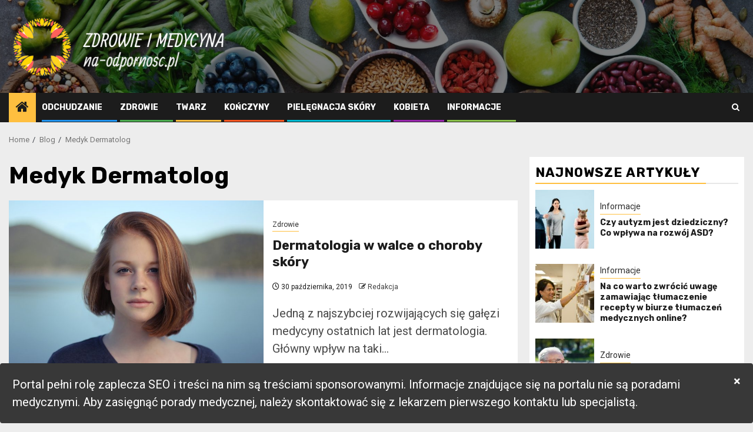

--- FILE ---
content_type: text/html; charset=UTF-8
request_url: https://na-odpornosc.pl/medycyna/medyk-dermatolog/
body_size: 17996
content:
    <!doctype html>
<html lang="pl-PL">
    <head>
        <meta charset="UTF-8">
        <meta name="viewport" content="width=device-width, initial-scale=1">
        <link rel="profile" href="https://gmpg.org/xfn/11">

        <meta name='robots' content='index, follow, max-image-preview:large, max-snippet:-1, max-video-preview:-1' />
	<style>img:is([sizes="auto" i], [sizes^="auto," i]) { contain-intrinsic-size: 3000px 1500px }</style>
	
	<!-- This site is optimized with the Yoast SEO plugin v24.3 - https://yoast.com/wordpress/plugins/seo/ -->
	<title>Medyk Dermatolog - Zdrowie i medycyna | Na-odpornosc.pl</title>
	<link rel="canonical" href="https://na-odpornosc.pl/medycyna/medyk-dermatolog/" />
	<meta property="og:locale" content="pl_PL" />
	<meta property="og:type" content="article" />
	<meta property="og:title" content="Medyk Dermatolog - Zdrowie i medycyna | Na-odpornosc.pl" />
	<meta property="og:url" content="https://na-odpornosc.pl/medycyna/medyk-dermatolog/" />
	<meta property="og:site_name" content="Na-odpornosc.pl" />
	<meta name="twitter:card" content="summary_large_image" />
	<script type="application/ld+json" class="yoast-schema-graph">{"@context":"https://schema.org","@graph":[{"@type":"CollectionPage","@id":"https://na-odpornosc.pl/medycyna/medyk-dermatolog/","url":"https://na-odpornosc.pl/medycyna/medyk-dermatolog/","name":"Medyk Dermatolog - Zdrowie i medycyna | Na-odpornosc.pl","isPartOf":{"@id":"https://na-odpornosc.pl/#website"},"primaryImageOfPage":{"@id":"https://na-odpornosc.pl/medycyna/medyk-dermatolog/#primaryimage"},"image":{"@id":"https://na-odpornosc.pl/medycyna/medyk-dermatolog/#primaryimage"},"thumbnailUrl":"https://na-odpornosc.pl/wp-content/uploads/2019/10/kobieta-2.jpg","breadcrumb":{"@id":"https://na-odpornosc.pl/medycyna/medyk-dermatolog/#breadcrumb"},"inLanguage":"pl-PL"},{"@type":"ImageObject","inLanguage":"pl-PL","@id":"https://na-odpornosc.pl/medycyna/medyk-dermatolog/#primaryimage","url":"https://na-odpornosc.pl/wp-content/uploads/2019/10/kobieta-2.jpg","contentUrl":"https://na-odpornosc.pl/wp-content/uploads/2019/10/kobieta-2.jpg","width":1280,"height":853,"caption":"kobieta"},{"@type":"BreadcrumbList","@id":"https://na-odpornosc.pl/medycyna/medyk-dermatolog/#breadcrumb","itemListElement":[{"@type":"ListItem","position":1,"name":"Strona główna","item":"https://na-odpornosc.pl/"},{"@type":"ListItem","position":2,"name":"Medyk Dermatolog"}]},{"@type":"WebSite","@id":"https://na-odpornosc.pl/#website","url":"https://na-odpornosc.pl/","name":"Na-odpornosc.pl","description":"Zdrowie i medycyna. Portal z artykułami o zdrowiu.","publisher":{"@id":"https://na-odpornosc.pl/#organization"},"potentialAction":[{"@type":"SearchAction","target":{"@type":"EntryPoint","urlTemplate":"https://na-odpornosc.pl/?s={search_term_string}"},"query-input":{"@type":"PropertyValueSpecification","valueRequired":true,"valueName":"search_term_string"}}],"inLanguage":"pl-PL"},{"@type":"Organization","@id":"https://na-odpornosc.pl/#organization","name":"Na-odpornosc.pl","url":"https://na-odpornosc.pl/","logo":{"@type":"ImageObject","inLanguage":"pl-PL","@id":"https://na-odpornosc.pl/#/schema/logo/image/","url":"https://na-odpornosc.pl/wp-content/uploads/2019/05/zd-1.png","contentUrl":"https://na-odpornosc.pl/wp-content/uploads/2019/05/zd-1.png","width":450,"height":120,"caption":"Na-odpornosc.pl"},"image":{"@id":"https://na-odpornosc.pl/#/schema/logo/image/"}}]}</script>
	<!-- / Yoast SEO plugin. -->


<link rel='dns-prefetch' href='//fonts.googleapis.com' />
<link rel="alternate" type="application/rss+xml" title="Na-odpornosc.pl &raquo; Kanał z wpisami" href="https://na-odpornosc.pl/feed/" />
<link rel="alternate" type="application/rss+xml" title="Na-odpornosc.pl &raquo; Kanał z komentarzami" href="https://na-odpornosc.pl/comments/feed/" />
<link rel="alternate" type="application/rss+xml" title="Na-odpornosc.pl &raquo; Kanał z wpisami otagowanymi jako Medyk Dermatolog" href="https://na-odpornosc.pl/medycyna/medyk-dermatolog/feed/" />
<script type="text/javascript">
/* <![CDATA[ */
window._wpemojiSettings = {"baseUrl":"https:\/\/s.w.org\/images\/core\/emoji\/15.0.3\/72x72\/","ext":".png","svgUrl":"https:\/\/s.w.org\/images\/core\/emoji\/15.0.3\/svg\/","svgExt":".svg","source":{"concatemoji":"https:\/\/na-odpornosc.pl\/wp-includes\/js\/wp-emoji-release.min.js?ver=6.7.1"}};
/*! This file is auto-generated */
!function(i,n){var o,s,e;function c(e){try{var t={supportTests:e,timestamp:(new Date).valueOf()};sessionStorage.setItem(o,JSON.stringify(t))}catch(e){}}function p(e,t,n){e.clearRect(0,0,e.canvas.width,e.canvas.height),e.fillText(t,0,0);var t=new Uint32Array(e.getImageData(0,0,e.canvas.width,e.canvas.height).data),r=(e.clearRect(0,0,e.canvas.width,e.canvas.height),e.fillText(n,0,0),new Uint32Array(e.getImageData(0,0,e.canvas.width,e.canvas.height).data));return t.every(function(e,t){return e===r[t]})}function u(e,t,n){switch(t){case"flag":return n(e,"\ud83c\udff3\ufe0f\u200d\u26a7\ufe0f","\ud83c\udff3\ufe0f\u200b\u26a7\ufe0f")?!1:!n(e,"\ud83c\uddfa\ud83c\uddf3","\ud83c\uddfa\u200b\ud83c\uddf3")&&!n(e,"\ud83c\udff4\udb40\udc67\udb40\udc62\udb40\udc65\udb40\udc6e\udb40\udc67\udb40\udc7f","\ud83c\udff4\u200b\udb40\udc67\u200b\udb40\udc62\u200b\udb40\udc65\u200b\udb40\udc6e\u200b\udb40\udc67\u200b\udb40\udc7f");case"emoji":return!n(e,"\ud83d\udc26\u200d\u2b1b","\ud83d\udc26\u200b\u2b1b")}return!1}function f(e,t,n){var r="undefined"!=typeof WorkerGlobalScope&&self instanceof WorkerGlobalScope?new OffscreenCanvas(300,150):i.createElement("canvas"),a=r.getContext("2d",{willReadFrequently:!0}),o=(a.textBaseline="top",a.font="600 32px Arial",{});return e.forEach(function(e){o[e]=t(a,e,n)}),o}function t(e){var t=i.createElement("script");t.src=e,t.defer=!0,i.head.appendChild(t)}"undefined"!=typeof Promise&&(o="wpEmojiSettingsSupports",s=["flag","emoji"],n.supports={everything:!0,everythingExceptFlag:!0},e=new Promise(function(e){i.addEventListener("DOMContentLoaded",e,{once:!0})}),new Promise(function(t){var n=function(){try{var e=JSON.parse(sessionStorage.getItem(o));if("object"==typeof e&&"number"==typeof e.timestamp&&(new Date).valueOf()<e.timestamp+604800&&"object"==typeof e.supportTests)return e.supportTests}catch(e){}return null}();if(!n){if("undefined"!=typeof Worker&&"undefined"!=typeof OffscreenCanvas&&"undefined"!=typeof URL&&URL.createObjectURL&&"undefined"!=typeof Blob)try{var e="postMessage("+f.toString()+"("+[JSON.stringify(s),u.toString(),p.toString()].join(",")+"));",r=new Blob([e],{type:"text/javascript"}),a=new Worker(URL.createObjectURL(r),{name:"wpTestEmojiSupports"});return void(a.onmessage=function(e){c(n=e.data),a.terminate(),t(n)})}catch(e){}c(n=f(s,u,p))}t(n)}).then(function(e){for(var t in e)n.supports[t]=e[t],n.supports.everything=n.supports.everything&&n.supports[t],"flag"!==t&&(n.supports.everythingExceptFlag=n.supports.everythingExceptFlag&&n.supports[t]);n.supports.everythingExceptFlag=n.supports.everythingExceptFlag&&!n.supports.flag,n.DOMReady=!1,n.readyCallback=function(){n.DOMReady=!0}}).then(function(){return e}).then(function(){var e;n.supports.everything||(n.readyCallback(),(e=n.source||{}).concatemoji?t(e.concatemoji):e.wpemoji&&e.twemoji&&(t(e.twemoji),t(e.wpemoji)))}))}((window,document),window._wpemojiSettings);
/* ]]> */
</script>
<style id='wp-emoji-styles-inline-css' type='text/css'>

	img.wp-smiley, img.emoji {
		display: inline !important;
		border: none !important;
		box-shadow: none !important;
		height: 1em !important;
		width: 1em !important;
		margin: 0 0.07em !important;
		vertical-align: -0.1em !important;
		background: none !important;
		padding: 0 !important;
	}
</style>
<link rel='stylesheet' id='wp-block-library-css' href='https://na-odpornosc.pl/wp-includes/css/dist/block-library/style.min.css?ver=6.7.1' type='text/css' media='all' />
<style id='wp-block-library-theme-inline-css' type='text/css'>
.wp-block-audio :where(figcaption){color:#555;font-size:13px;text-align:center}.is-dark-theme .wp-block-audio :where(figcaption){color:#ffffffa6}.wp-block-audio{margin:0 0 1em}.wp-block-code{border:1px solid #ccc;border-radius:4px;font-family:Menlo,Consolas,monaco,monospace;padding:.8em 1em}.wp-block-embed :where(figcaption){color:#555;font-size:13px;text-align:center}.is-dark-theme .wp-block-embed :where(figcaption){color:#ffffffa6}.wp-block-embed{margin:0 0 1em}.blocks-gallery-caption{color:#555;font-size:13px;text-align:center}.is-dark-theme .blocks-gallery-caption{color:#ffffffa6}:root :where(.wp-block-image figcaption){color:#555;font-size:13px;text-align:center}.is-dark-theme :root :where(.wp-block-image figcaption){color:#ffffffa6}.wp-block-image{margin:0 0 1em}.wp-block-pullquote{border-bottom:4px solid;border-top:4px solid;color:currentColor;margin-bottom:1.75em}.wp-block-pullquote cite,.wp-block-pullquote footer,.wp-block-pullquote__citation{color:currentColor;font-size:.8125em;font-style:normal;text-transform:uppercase}.wp-block-quote{border-left:.25em solid;margin:0 0 1.75em;padding-left:1em}.wp-block-quote cite,.wp-block-quote footer{color:currentColor;font-size:.8125em;font-style:normal;position:relative}.wp-block-quote:where(.has-text-align-right){border-left:none;border-right:.25em solid;padding-left:0;padding-right:1em}.wp-block-quote:where(.has-text-align-center){border:none;padding-left:0}.wp-block-quote.is-large,.wp-block-quote.is-style-large,.wp-block-quote:where(.is-style-plain){border:none}.wp-block-search .wp-block-search__label{font-weight:700}.wp-block-search__button{border:1px solid #ccc;padding:.375em .625em}:where(.wp-block-group.has-background){padding:1.25em 2.375em}.wp-block-separator.has-css-opacity{opacity:.4}.wp-block-separator{border:none;border-bottom:2px solid;margin-left:auto;margin-right:auto}.wp-block-separator.has-alpha-channel-opacity{opacity:1}.wp-block-separator:not(.is-style-wide):not(.is-style-dots){width:100px}.wp-block-separator.has-background:not(.is-style-dots){border-bottom:none;height:1px}.wp-block-separator.has-background:not(.is-style-wide):not(.is-style-dots){height:2px}.wp-block-table{margin:0 0 1em}.wp-block-table td,.wp-block-table th{word-break:normal}.wp-block-table :where(figcaption){color:#555;font-size:13px;text-align:center}.is-dark-theme .wp-block-table :where(figcaption){color:#ffffffa6}.wp-block-video :where(figcaption){color:#555;font-size:13px;text-align:center}.is-dark-theme .wp-block-video :where(figcaption){color:#ffffffa6}.wp-block-video{margin:0 0 1em}:root :where(.wp-block-template-part.has-background){margin-bottom:0;margin-top:0;padding:1.25em 2.375em}
</style>
<style id='global-styles-inline-css' type='text/css'>
:root{--wp--preset--aspect-ratio--square: 1;--wp--preset--aspect-ratio--4-3: 4/3;--wp--preset--aspect-ratio--3-4: 3/4;--wp--preset--aspect-ratio--3-2: 3/2;--wp--preset--aspect-ratio--2-3: 2/3;--wp--preset--aspect-ratio--16-9: 16/9;--wp--preset--aspect-ratio--9-16: 9/16;--wp--preset--color--black: #000000;--wp--preset--color--cyan-bluish-gray: #abb8c3;--wp--preset--color--white: #ffffff;--wp--preset--color--pale-pink: #f78da7;--wp--preset--color--vivid-red: #cf2e2e;--wp--preset--color--luminous-vivid-orange: #ff6900;--wp--preset--color--luminous-vivid-amber: #fcb900;--wp--preset--color--light-green-cyan: #7bdcb5;--wp--preset--color--vivid-green-cyan: #00d084;--wp--preset--color--pale-cyan-blue: #8ed1fc;--wp--preset--color--vivid-cyan-blue: #0693e3;--wp--preset--color--vivid-purple: #9b51e0;--wp--preset--gradient--vivid-cyan-blue-to-vivid-purple: linear-gradient(135deg,rgba(6,147,227,1) 0%,rgb(155,81,224) 100%);--wp--preset--gradient--light-green-cyan-to-vivid-green-cyan: linear-gradient(135deg,rgb(122,220,180) 0%,rgb(0,208,130) 100%);--wp--preset--gradient--luminous-vivid-amber-to-luminous-vivid-orange: linear-gradient(135deg,rgba(252,185,0,1) 0%,rgba(255,105,0,1) 100%);--wp--preset--gradient--luminous-vivid-orange-to-vivid-red: linear-gradient(135deg,rgba(255,105,0,1) 0%,rgb(207,46,46) 100%);--wp--preset--gradient--very-light-gray-to-cyan-bluish-gray: linear-gradient(135deg,rgb(238,238,238) 0%,rgb(169,184,195) 100%);--wp--preset--gradient--cool-to-warm-spectrum: linear-gradient(135deg,rgb(74,234,220) 0%,rgb(151,120,209) 20%,rgb(207,42,186) 40%,rgb(238,44,130) 60%,rgb(251,105,98) 80%,rgb(254,248,76) 100%);--wp--preset--gradient--blush-light-purple: linear-gradient(135deg,rgb(255,206,236) 0%,rgb(152,150,240) 100%);--wp--preset--gradient--blush-bordeaux: linear-gradient(135deg,rgb(254,205,165) 0%,rgb(254,45,45) 50%,rgb(107,0,62) 100%);--wp--preset--gradient--luminous-dusk: linear-gradient(135deg,rgb(255,203,112) 0%,rgb(199,81,192) 50%,rgb(65,88,208) 100%);--wp--preset--gradient--pale-ocean: linear-gradient(135deg,rgb(255,245,203) 0%,rgb(182,227,212) 50%,rgb(51,167,181) 100%);--wp--preset--gradient--electric-grass: linear-gradient(135deg,rgb(202,248,128) 0%,rgb(113,206,126) 100%);--wp--preset--gradient--midnight: linear-gradient(135deg,rgb(2,3,129) 0%,rgb(40,116,252) 100%);--wp--preset--font-size--small: 13px;--wp--preset--font-size--medium: 20px;--wp--preset--font-size--large: 36px;--wp--preset--font-size--x-large: 42px;--wp--preset--spacing--20: 0.44rem;--wp--preset--spacing--30: 0.67rem;--wp--preset--spacing--40: 1rem;--wp--preset--spacing--50: 1.5rem;--wp--preset--spacing--60: 2.25rem;--wp--preset--spacing--70: 3.38rem;--wp--preset--spacing--80: 5.06rem;--wp--preset--shadow--natural: 6px 6px 9px rgba(0, 0, 0, 0.2);--wp--preset--shadow--deep: 12px 12px 50px rgba(0, 0, 0, 0.4);--wp--preset--shadow--sharp: 6px 6px 0px rgba(0, 0, 0, 0.2);--wp--preset--shadow--outlined: 6px 6px 0px -3px rgba(255, 255, 255, 1), 6px 6px rgba(0, 0, 0, 1);--wp--preset--shadow--crisp: 6px 6px 0px rgba(0, 0, 0, 1);}:root { --wp--style--global--content-size: 740px;--wp--style--global--wide-size: 1300px; }:where(body) { margin: 0; }.wp-site-blocks > .alignleft { float: left; margin-right: 2em; }.wp-site-blocks > .alignright { float: right; margin-left: 2em; }.wp-site-blocks > .aligncenter { justify-content: center; margin-left: auto; margin-right: auto; }:where(.wp-site-blocks) > * { margin-block-start: 24px; margin-block-end: 0; }:where(.wp-site-blocks) > :first-child { margin-block-start: 0; }:where(.wp-site-blocks) > :last-child { margin-block-end: 0; }:root { --wp--style--block-gap: 24px; }:root :where(.is-layout-flow) > :first-child{margin-block-start: 0;}:root :where(.is-layout-flow) > :last-child{margin-block-end: 0;}:root :where(.is-layout-flow) > *{margin-block-start: 24px;margin-block-end: 0;}:root :where(.is-layout-constrained) > :first-child{margin-block-start: 0;}:root :where(.is-layout-constrained) > :last-child{margin-block-end: 0;}:root :where(.is-layout-constrained) > *{margin-block-start: 24px;margin-block-end: 0;}:root :where(.is-layout-flex){gap: 24px;}:root :where(.is-layout-grid){gap: 24px;}.is-layout-flow > .alignleft{float: left;margin-inline-start: 0;margin-inline-end: 2em;}.is-layout-flow > .alignright{float: right;margin-inline-start: 2em;margin-inline-end: 0;}.is-layout-flow > .aligncenter{margin-left: auto !important;margin-right: auto !important;}.is-layout-constrained > .alignleft{float: left;margin-inline-start: 0;margin-inline-end: 2em;}.is-layout-constrained > .alignright{float: right;margin-inline-start: 2em;margin-inline-end: 0;}.is-layout-constrained > .aligncenter{margin-left: auto !important;margin-right: auto !important;}.is-layout-constrained > :where(:not(.alignleft):not(.alignright):not(.alignfull)){max-width: var(--wp--style--global--content-size);margin-left: auto !important;margin-right: auto !important;}.is-layout-constrained > .alignwide{max-width: var(--wp--style--global--wide-size);}body .is-layout-flex{display: flex;}.is-layout-flex{flex-wrap: wrap;align-items: center;}.is-layout-flex > :is(*, div){margin: 0;}body .is-layout-grid{display: grid;}.is-layout-grid > :is(*, div){margin: 0;}body{padding-top: 0px;padding-right: 0px;padding-bottom: 0px;padding-left: 0px;}a:where(:not(.wp-element-button)){text-decoration: none;}:root :where(.wp-element-button, .wp-block-button__link){background-color: #32373c;border-width: 0;color: #fff;font-family: inherit;font-size: inherit;line-height: inherit;padding: calc(0.667em + 2px) calc(1.333em + 2px);text-decoration: none;}.has-black-color{color: var(--wp--preset--color--black) !important;}.has-cyan-bluish-gray-color{color: var(--wp--preset--color--cyan-bluish-gray) !important;}.has-white-color{color: var(--wp--preset--color--white) !important;}.has-pale-pink-color{color: var(--wp--preset--color--pale-pink) !important;}.has-vivid-red-color{color: var(--wp--preset--color--vivid-red) !important;}.has-luminous-vivid-orange-color{color: var(--wp--preset--color--luminous-vivid-orange) !important;}.has-luminous-vivid-amber-color{color: var(--wp--preset--color--luminous-vivid-amber) !important;}.has-light-green-cyan-color{color: var(--wp--preset--color--light-green-cyan) !important;}.has-vivid-green-cyan-color{color: var(--wp--preset--color--vivid-green-cyan) !important;}.has-pale-cyan-blue-color{color: var(--wp--preset--color--pale-cyan-blue) !important;}.has-vivid-cyan-blue-color{color: var(--wp--preset--color--vivid-cyan-blue) !important;}.has-vivid-purple-color{color: var(--wp--preset--color--vivid-purple) !important;}.has-black-background-color{background-color: var(--wp--preset--color--black) !important;}.has-cyan-bluish-gray-background-color{background-color: var(--wp--preset--color--cyan-bluish-gray) !important;}.has-white-background-color{background-color: var(--wp--preset--color--white) !important;}.has-pale-pink-background-color{background-color: var(--wp--preset--color--pale-pink) !important;}.has-vivid-red-background-color{background-color: var(--wp--preset--color--vivid-red) !important;}.has-luminous-vivid-orange-background-color{background-color: var(--wp--preset--color--luminous-vivid-orange) !important;}.has-luminous-vivid-amber-background-color{background-color: var(--wp--preset--color--luminous-vivid-amber) !important;}.has-light-green-cyan-background-color{background-color: var(--wp--preset--color--light-green-cyan) !important;}.has-vivid-green-cyan-background-color{background-color: var(--wp--preset--color--vivid-green-cyan) !important;}.has-pale-cyan-blue-background-color{background-color: var(--wp--preset--color--pale-cyan-blue) !important;}.has-vivid-cyan-blue-background-color{background-color: var(--wp--preset--color--vivid-cyan-blue) !important;}.has-vivid-purple-background-color{background-color: var(--wp--preset--color--vivid-purple) !important;}.has-black-border-color{border-color: var(--wp--preset--color--black) !important;}.has-cyan-bluish-gray-border-color{border-color: var(--wp--preset--color--cyan-bluish-gray) !important;}.has-white-border-color{border-color: var(--wp--preset--color--white) !important;}.has-pale-pink-border-color{border-color: var(--wp--preset--color--pale-pink) !important;}.has-vivid-red-border-color{border-color: var(--wp--preset--color--vivid-red) !important;}.has-luminous-vivid-orange-border-color{border-color: var(--wp--preset--color--luminous-vivid-orange) !important;}.has-luminous-vivid-amber-border-color{border-color: var(--wp--preset--color--luminous-vivid-amber) !important;}.has-light-green-cyan-border-color{border-color: var(--wp--preset--color--light-green-cyan) !important;}.has-vivid-green-cyan-border-color{border-color: var(--wp--preset--color--vivid-green-cyan) !important;}.has-pale-cyan-blue-border-color{border-color: var(--wp--preset--color--pale-cyan-blue) !important;}.has-vivid-cyan-blue-border-color{border-color: var(--wp--preset--color--vivid-cyan-blue) !important;}.has-vivid-purple-border-color{border-color: var(--wp--preset--color--vivid-purple) !important;}.has-vivid-cyan-blue-to-vivid-purple-gradient-background{background: var(--wp--preset--gradient--vivid-cyan-blue-to-vivid-purple) !important;}.has-light-green-cyan-to-vivid-green-cyan-gradient-background{background: var(--wp--preset--gradient--light-green-cyan-to-vivid-green-cyan) !important;}.has-luminous-vivid-amber-to-luminous-vivid-orange-gradient-background{background: var(--wp--preset--gradient--luminous-vivid-amber-to-luminous-vivid-orange) !important;}.has-luminous-vivid-orange-to-vivid-red-gradient-background{background: var(--wp--preset--gradient--luminous-vivid-orange-to-vivid-red) !important;}.has-very-light-gray-to-cyan-bluish-gray-gradient-background{background: var(--wp--preset--gradient--very-light-gray-to-cyan-bluish-gray) !important;}.has-cool-to-warm-spectrum-gradient-background{background: var(--wp--preset--gradient--cool-to-warm-spectrum) !important;}.has-blush-light-purple-gradient-background{background: var(--wp--preset--gradient--blush-light-purple) !important;}.has-blush-bordeaux-gradient-background{background: var(--wp--preset--gradient--blush-bordeaux) !important;}.has-luminous-dusk-gradient-background{background: var(--wp--preset--gradient--luminous-dusk) !important;}.has-pale-ocean-gradient-background{background: var(--wp--preset--gradient--pale-ocean) !important;}.has-electric-grass-gradient-background{background: var(--wp--preset--gradient--electric-grass) !important;}.has-midnight-gradient-background{background: var(--wp--preset--gradient--midnight) !important;}.has-small-font-size{font-size: var(--wp--preset--font-size--small) !important;}.has-medium-font-size{font-size: var(--wp--preset--font-size--medium) !important;}.has-large-font-size{font-size: var(--wp--preset--font-size--large) !important;}.has-x-large-font-size{font-size: var(--wp--preset--font-size--x-large) !important;}
:root :where(.wp-block-pullquote){font-size: 1.5em;line-height: 1.6;}
</style>
<link rel='stylesheet' id='aft-icons-css' href='https://na-odpornosc.pl/wp-content/themes/newsphere/assets/icons/style.css?ver=6.7.1' type='text/css' media='all' />
<link rel='stylesheet' id='bootstrap-css' href='https://na-odpornosc.pl/wp-content/themes/newsphere/assets/bootstrap/css/bootstrap.min.css?ver=6.7.1' type='text/css' media='all' />
<link rel='stylesheet' id='swiper-slider-css' href='https://na-odpornosc.pl/wp-content/themes/newsphere/assets/swiper/css/swiper-bundle.min.css?ver=6.7.1' type='text/css' media='all' />
<link rel='stylesheet' id='sidr-css' href='https://na-odpornosc.pl/wp-content/themes/newsphere/assets/sidr/css/sidr.bare.css?ver=6.7.1' type='text/css' media='all' />
<link rel='stylesheet' id='magnific-popup-css' href='https://na-odpornosc.pl/wp-content/themes/newsphere/assets/magnific-popup/magnific-popup.css?ver=6.7.1' type='text/css' media='all' />
<link rel='stylesheet' id='newsphere-google-fonts-css' href='https://fonts.googleapis.com/css?family=Roboto:400,500,700|Rubik:400,500,700&#038;subset=latin,latin-ext' type='text/css' media='all' />
<link rel='stylesheet' id='newsphere-style-css' href='https://na-odpornosc.pl/wp-content/themes/newsphere/style.css?ver=4.3.0' type='text/css' media='all' />
<script type="text/javascript" src="https://na-odpornosc.pl/wp-includes/js/jquery/jquery.min.js?ver=3.7.1" id="jquery-core-js"></script>
<script type="text/javascript" src="https://na-odpornosc.pl/wp-includes/js/jquery/jquery-migrate.min.js?ver=3.4.1" id="jquery-migrate-js"></script>
<link rel="https://api.w.org/" href="https://na-odpornosc.pl/wp-json/" /><link rel="alternate" title="JSON" type="application/json" href="https://na-odpornosc.pl/wp-json/wp/v2/tags/1050" /><link rel="EditURI" type="application/rsd+xml" title="RSD" href="https://na-odpornosc.pl/xmlrpc.php?rsd" />
<meta name="generator" content="WordPress 6.7.1" />
<!-- Global site tag (gtag.js) - Google Analytics -->
<script async src="https://www.googletagmanager.com/gtag/js?id=UA-139825249-8"></script>
<script>
  window.dataLayer = window.dataLayer || [];
  function gtag(){dataLayer.push(arguments);}
  gtag('js', new Date());

  gtag('config', 'UA-139825249-8');
</script>
<meta name="google-site-verification" content="CfAj2gg7rm61Pc0Vlb-spIIM4UQwkaJH3MgDfeXUQ-8" />

        <style type="text/css">
                        .site-title,
            .site-description {
                position: absolute;
                clip: rect(1px, 1px, 1px, 1px);
                display: none;
            }

            
                        body.aft-light-mode .aft-blocks.banner-carousel-1-wrap ,
            body.aft-dark-mode .aft-blocks.banner-carousel-1-wrap ,
            body.aft-default-mode .aft-blocks.banner-carousel-1-wrap {
                background-image: url( https://na-odpornosc.pl/wp-content/uploads/2019/05/cropped-jedzenie.jpeg);

            }

            
            .elementor-default .elementor-section.elementor-section-full_width > .elementor-container,
            .elementor-default .elementor-section.elementor-section-boxed > .elementor-container,
            .elementor-page .elementor-section.elementor-section-full_width > .elementor-container,
            .elementor-page .elementor-section.elementor-section-boxed > .elementor-container{
                max-width: 1300px;
            }

            .container-wrapper .elementor {
                max-width: 100%;
            }

            .align-content-left .elementor-section-stretched,
            .align-content-right .elementor-section-stretched {
                max-width: 100%;
                left: 0 !important;
            }
        

        </style>
        <style type="text/css" id="custom-background-css">
body.custom-background { background-color: #ededed; }
</style>
	<link rel="icon" href="https://na-odpornosc.pl/wp-content/uploads/2019/05/cropped-zd-1-32x32.png" sizes="32x32" />
<link rel="icon" href="https://na-odpornosc.pl/wp-content/uploads/2019/05/cropped-zd-1-192x192.png" sizes="192x192" />
<link rel="apple-touch-icon" href="https://na-odpornosc.pl/wp-content/uploads/2019/05/cropped-zd-1-180x180.png" />
<meta name="msapplication-TileImage" content="https://na-odpornosc.pl/wp-content/uploads/2019/05/cropped-zd-1-270x270.png" />
		<style type="text/css" id="wp-custom-css">
			body{
	font-size:20px;
}
.site-info{
	display:none;
}
body.single span.tags-links a{
	line-height:30px;
}
.menu-item-666{
	display:none !important;
}

.tags-links{
	display:none !important;
}
.portale{display:none;}

/* The alert message box */
.alert {
  padding: 20px;
  background-color: #383838; /* Red */
  color: white;
  margin-bottom: 0px;
}

/* The close button */
.closebtn {
  margin-left: 15px;
  color: white;
  font-weight: bold;
  float: right;
  font-size: 22px;
  line-height: 20px;
  cursor: pointer;
  transition: 0.3s;
}

/* When moving the mouse over the close button */
.closebtn:hover {
  color: black;
}

#pasek {
            position: fixed;
width: 100%;
left: 0px;
bottom: 0px;
	z-index:98 !important;
            }

.sidebar{
	z-index:99 !important;
}
		</style>
		    </head>

<body data-rsssl=1 class="archive tag tag-medyk-dermatolog tag-1050 custom-background wp-custom-logo wp-embed-responsive hfeed aft-default-mode aft-sticky-sidebar aft-hide-comment-count-in-list aft-hide-minutes-read-in-list aft-hide-date-author-in-list default-content-layout align-content-left">
    <div id="pasek"><div class="alert">
<span class="closebtn" onclick="this.parentElement.style.display='none';">×</span>
Portal pełni rolę zaplecza SEO i treści na nim są treściami sponsorowanymi. Informacje znajdujące się na portalu nie są poradami medycznymi. Aby zasięgnąć porady medycznej, należy skontaktować się z lekarzem pierwszego kontaktu lub specjalistą.
	</div></div>

<div id="page" class="site">
    <a class="skip-link screen-reader-text" href="#content">Skip to content</a>


    <header id="masthead" class="header-style1 header-layout-1">

      <div class="main-header data-bg" data-background="https://na-odpornosc.pl/wp-content/uploads/2019/05/cropped-na-odpornosc.jpg">
    <div class="container-wrapper">
        <div class="af-container-row af-flex-container">
            <div class="col-3 float-l pad">
                <div class="logo-brand">
                    <div class="site-branding">
                        <a href="https://na-odpornosc.pl/" class="custom-logo-link" rel="home"><img width="450" height="120" src="https://na-odpornosc.pl/wp-content/uploads/2019/05/zd-1.png" class="custom-logo" alt="Na-odpornosc.pl" decoding="async" fetchpriority="high" srcset="https://na-odpornosc.pl/wp-content/uploads/2019/05/zd-1.png 450w, https://na-odpornosc.pl/wp-content/uploads/2019/05/zd-1-300x80.png 300w" sizes="(max-width: 450px) 100vw, 450px" /></a>                            <p class="site-title font-family-1">
                                <a href="https://na-odpornosc.pl/"
                                   rel="home">Na-odpornosc.pl</a>
                            </p>
                        
                                                    <p class="site-description">Zdrowie i medycyna. Portal z artykułami o zdrowiu.</p>
                                            </div>
                </div>
            </div>
            <div class="col-66 float-l pad">
                            <div class="banner-promotions-wrapper">
                                    <div class="promotion-section">
                        <a href="" target="_blank">
                                                    </a>
                    </div>
                                

            </div>
            <!-- Trending line END -->
                        </div>
        </div>
    </div>

</div>

      <div class="header-menu-part">
        <div id="main-navigation-bar" class="bottom-bar">
          <div class="navigation-section-wrapper">
            <div class="container-wrapper">
              <div class="header-middle-part">
                <div class="navigation-container">
                  <nav class="main-navigation clearfix">
                                          <span class="aft-home-icon">
                                                <a href="https://na-odpornosc.pl" aria-label="Home">
                          <i class="fa fa-home" aria-hidden="true"></i>
                        </a>
                      </span>
                                        <div class="aft-dynamic-navigation-elements">
                      <button class="toggle-menu" aria-controls="primary-menu" aria-expanded="false">
                        <span class="screen-reader-text">
                          Primary Menu                        </span>
                        <i class="ham"></i>
                      </button>


                      <div class="menu main-menu menu-desktop show-menu-border"><ul id="primary-menu" class="menu"><li id="menu-item-545" class="menu-item menu-item-type-taxonomy menu-item-object-category menu-item-545"><a href="https://na-odpornosc.pl/kategoria/odchudzanie/">Odchudzanie</a></li>
<li id="menu-item-557" class="menu-item menu-item-type-taxonomy menu-item-object-category menu-item-557"><a href="https://na-odpornosc.pl/kategoria/zdrowie/">Zdrowie</a></li>
<li id="menu-item-546" class="menu-item menu-item-type-taxonomy menu-item-object-category menu-item-546"><a href="https://na-odpornosc.pl/kategoria/twarz/">Twarz</a></li>
<li id="menu-item-547" class="menu-item menu-item-type-taxonomy menu-item-object-category menu-item-547"><a href="https://na-odpornosc.pl/kategoria/konczyny/">Kończyny</a></li>
<li id="menu-item-566" class="menu-item menu-item-type-taxonomy menu-item-object-category menu-item-566"><a href="https://na-odpornosc.pl/kategoria/pielegnacja-skory/">Pielęgnacja skóry</a></li>
<li id="menu-item-611" class="menu-item menu-item-type-taxonomy menu-item-object-category menu-item-611"><a href="https://na-odpornosc.pl/kategoria/kobieta/">Kobieta</a></li>
<li id="menu-item-717" class="menu-item menu-item-type-taxonomy menu-item-object-category menu-item-717"><a href="https://na-odpornosc.pl/kategoria/informacje/">Informacje</a></li>
</ul></div>                    </div>

                  </nav>
                </div>
              </div>
              <div class="header-right-part">

                                <div class="af-search-wrap">
                  <div class="search-overlay">
                    <a href="#" title="Search" class="search-icon">
                      <i class="fa fa-search"></i>
                    </a>
                    <div class="af-search-form">
                      <form role="search" method="get" class="search-form" action="https://na-odpornosc.pl/">
				<label>
					<span class="screen-reader-text">Szukaj:</span>
					<input type="search" class="search-field" placeholder="Szukaj &hellip;" value="" name="s" />
				</label>
				<input type="submit" class="search-submit" value="Szukaj" />
			</form>                    </div>
                  </div>
                </div>
              </div>
            </div>
          </div>
        </div>
      </div>
    </header>

    <!-- end slider-section -->

            <div class="af-breadcrumbs-wrapper container-wrapper">
            <div class="af-breadcrumbs font-family-1 color-pad">
                <div role="navigation" aria-label="Breadcrumbs" class="breadcrumb-trail breadcrumbs" itemprop="breadcrumb"><ul class="trail-items" itemscope itemtype="http://schema.org/BreadcrumbList"><meta name="numberOfItems" content="3" /><meta name="itemListOrder" content="Ascending" /><li itemprop="itemListElement" itemscope itemtype="http://schema.org/ListItem" class="trail-item trail-begin"><a href="https://na-odpornosc.pl/" rel="home" itemprop="item"><span itemprop="name">Home</span></a><meta itemprop="position" content="1" /></li><li itemprop="itemListElement" itemscope itemtype="http://schema.org/ListItem" class="trail-item"><a href="https://na-odpornosc.pl/blog/" itemprop="item"><span itemprop="name">Blog</span></a><meta itemprop="position" content="2" /></li><li itemprop="itemListElement" itemscope itemtype="http://schema.org/ListItem" class="trail-item trail-end"><a href="https://na-odpornosc.pl/medycyna/medyk-dermatolog/" itemprop="item"><span itemprop="name">Medyk Dermatolog</span></a><meta itemprop="position" content="3" /></li></ul></div>            </div>
        </div>
            <div id="content" class="container-wrapper">

    <div id="primary" class="content-area">
        <main id="main" class="site-main">

			
                <header class="header-title-wrapper1">
					<h1 class="page-title">Medyk Dermatolog</h1>                </header><!-- .header-title-wrapper -->
				    <div class="af-container-row aft-archive-wrapper clearfix archive-layout-list">
    


		            <article id="post-741" class="latest-posts-list col-1 float-l pad archive-layout-list archive-image-left post-741 post type-post status-publish format-standard has-post-thumbnail hentry category-zdrowie tag-agata-kozlowska-dermatolog tag-agnieszka-czubak-dermatolog tag-agnieszka-polak-dermatolog tag-agnieszka-wasilewska-dermatolog tag-aldemed-dermatolog tag-aldemed-zielona-gora-dermatolog tag-aleksandra-zaremba-dermatolog tag-alfa-lek-dermatolog tag-alicja-karcz-dermatolog tag-alicja-szczesna-dermatolog tag-ambroziak-dermatolog tag-ananicz-dermatolog-radom tag-andrzej-bizon-dermatolog tag-andrzej-jakubiak-dermatolog tag-anna-baginska-dermatolog tag-anna-dyszynska-dermatolog tag-anna-kubik-dermatolog tag-anna-skrok-dermatolog tag-anna-szewczyk-dermatolog tag-anna-tomaszewska-dermatolog tag-bialystok-dermatolog tag-borzecki-dermatolog-lublin tag-brzewski-dermatolog tag-bydgoszcz-dermatolog tag-cepelek-dermatolog tag-certus-dermatolog tag-chirurg-dermatolog tag-chlebus-dermatolog tag-chmielewska-dermatolog-gniezno tag-chwojnicki-dermatolog tag-citomed-dermatolog tag-czym-zajmuje-sie-dermatolog tag-dermatolog-alergolog tag-dermatolog-andrychow tag-dermatolog-augustow tag-dermatolog-barlinek tag-dermatolog-bartoszyce tag-dermatolog-bedzin tag-dermatolog-belchatow tag-dermatolog-bez-skierowania tag-dermatolog-biala-podlaska tag-dermatolog-biala-podlaska-nfz tag-dermatolog-biala-podlaska-prywatnie tag-dermatolog-bialogard tag-dermatolog-bialystok tag-dermatolog-bialystok-legionowa tag-dermatolog-bialystok-nfz tag-dermatolog-bialystok-ogrodowa tag-dermatolog-bialystok-prywatnie tag-dermatolog-bielany tag-dermatolog-bielawa tag-dermatolog-bielsk-podlaski tag-dermatolog-bielsko tag-dermatolog-bielsko-biala tag-dermatolog-bielsko-bohaterow-warszawy tag-dermatolog-bielsko-legionow tag-dermatolog-bielsko-nfz tag-dermatolog-bielsko-stojalowskiego tag-dermatolog-bielsko-biala-nfz tag-dermatolog-bilgoraj tag-dermatolog-biskupiec tag-dermatolog-bochnia tag-dermatolog-boleslawiec tag-dermatolog-braniewo tag-dermatolog-brodnica tag-dermatolog-brzeg tag-dermatolog-brzeg-dolny tag-dermatolog-brzeg-trzech-kotwic tag-dermatolog-brzesko tag-dermatolog-brzesko-prywatnie tag-dermatolog-brzeziny tag-dermatolog-brzozow tag-dermatolog-buk tag-dermatolog-busko tag-dermatolog-bydgoszcz tag-dermatolog-bydgoszcz-fordon tag-dermatolog-bydgoszcz-kurpinskiego tag-dermatolog-bydgoszcz-nfz tag-dermatolog-bydgoszcz-opinie tag-dermatolog-bydgoszcz-prywatnie tag-dermatolog-bytom tag-dermatolog-bytom-nfz tag-dermatolog-bytom-prywatnie tag-dermatolog-bytow tag-dermatolog-chelm tag-dermatolog-chelmno tag-dermatolog-chirurg tag-dermatolog-chmielno tag-dermatolog-chodziez tag-dermatolog-chojnice tag-dermatolog-chojnice-prywatnie tag-dermatolog-chojnow tag-dermatolog-chorzow tag-dermatolog-chorzow-nfz tag-dermatolog-choszczno tag-dermatolog-chrzanow tag-dermatolog-chrzanow-prywatnie tag-dermatolog-ciechanow tag-dermatolog-ciechanow-prywatnie tag-dermatolog-ciechocinek tag-dermatolog-cieszyn tag-dermatolog-co-robi tag-dermatolog-cork tag-dermatolog-czarnkow tag-dermatolog-czechowice tag-dermatolog-czerwionka tag-dermatolog-czestochowa tag-dermatolog-czestochowa-hashim-el-nur tag-dermatolog-czestochowa-nfz tag-dermatolog-czestochowa-opinie tag-dermatolog-czluchow tag-dermatolog-czy-potrzebne-skierowanie tag-dermatolog-czy-trzeba-skierowanie tag-dermatolog-czym-sie-zajmuje tag-dermatolog-dabrowa-gornicza tag-dermatolog-dabrowa-gornicza-nfz tag-dermatolog-dabrowa-tarnowska tag-dermatolog-darlowo tag-dermatolog-debica tag-dermatolog-debica-krason tag-dermatolog-dla-dzieci tag-dermatolog-dobczyce tag-dermatolog-drawsko-pomorskie tag-dermatolog-drezdenko tag-dermatolog-dublin tag-dermatolog-dworcowa tag-dermatolog-dworcowa-gliwice tag-dermatolog-dzialdowo tag-dermatolog-dzieciecy tag-dermatolog-dzieciecy-bialystok tag-dermatolog-dzieciecy-bialystok-nfz tag-dermatolog-dzieciecy-bielsko tag-dermatolog-dzieciecy-bydgoszcz tag-dermatolog-dzieciecy-bydgoszcz-nfz tag-dermatolog-dzieciecy-chorzow tag-dermatolog-dzieciecy-czestochowa tag-dermatolog-dzieciecy-gdansk tag-dermatolog-dzieciecy-gdynia tag-dermatolog-dzieciecy-gliwice tag-dermatolog-dzieciecy-katowice tag-dermatolog-dzieciecy-katowice-prywatnie tag-dermatolog-dzieciecy-kielce tag-dermatolog-dzieciecy-kielce-nfz tag-dermatolog-dzieciecy-krakow tag-dermatolog-dzieciecy-krakow-nfz tag-dermatolog-dzieciecy-lublin tag-dermatolog-dzieciecy-lublin-nfz tag-dermatolog-dzieciecy-lodz tag-dermatolog-dzieciecy-lodz-nfz tag-dermatolog-dzieciecy-nfz-warszawa tag-dermatolog-dzieciecy-olsztyn tag-dermatolog-dzieciecy-opole tag-dermatolog-dzieciecy-poznan tag-dermatolog-dzieciecy-poznan-nfz tag-dermatolog-dzieciecy-radom tag-dermatolog-dzieciecy-rzeszow tag-dermatolog-dzieciecy-sosnowiec tag-dermatolog-dzieciecy-szczecin tag-dermatolog-dzieciecy-warszawa tag-dermatolog-dzieciecy-warszawa-nfz tag-dermatolog-dzieciecy-wroclaw tag-dermatolog-dzieciecy-wroclaw-nfz tag-dermatolog-dzieciecy-zielona-gora tag-dermatolog-dzierzoniow tag-dermatolog-elblag tag-dermatolog-elblag-nfz tag-dermatolog-elblag-prywatnie tag-dermatolog-elk tag-dermatolog-elk-nfz tag-dermatolog-enel-med tag-dermatolog-frackowiak-olsztyn tag-dermatolog-galla tag-dermatolog-garwolin tag-dermatolog-gdansk tag-dermatolog-gdansk-nfz tag-dermatolog-gdansk-opinie tag-dermatolog-gdansk-przymorze tag-dermatolog-gdansk-wrzeszcz tag-dermatolog-gdow tag-dermatolog-gdynia tag-dermatolog-gdynia-nfz tag-dermatolog-gdynia-prywatnie tag-dermatolog-gizycko tag-dermatolog-gliwice tag-dermatolog-gliwice-dworcowa tag-dermatolog-gliwice-nfz tag-dermatolog-gliwice-prywatnie tag-dermatolog-glogow tag-dermatolog-glogow-kurtys tag-dermatolog-glowno tag-dermatolog-glubczyce tag-dermatolog-gniezno tag-dermatolog-gniezno-cymsa tag-dermatolog-gniezno-grunwaldzka tag-dermatolog-gniezno-nfz tag-dermatolog-goleniow tag-dermatolog-gora-kalwaria tag-dermatolog-gorlice tag-dermatolog-gorlice-prywatnie tag-dermatolog-gorzow tag-dermatolog-gorzow-atena tag-dermatolog-gorzow-nfz tag-dermatolog-gorzow-prywatnie tag-dermatolog-gorzow-walczaka tag-dermatolog-gorzow-wielkopolski tag-dermatolog-gorzow-wlkp tag-dermatolog-gostyn tag-dermatolog-gostynin tag-dermatolog-grodzisk-maz tag-dermatolog-grodzisk-mazowiecki tag-dermatolog-grodzisk-wlkp tag-dermatolog-grojec tag-dermatolog-grudziadz tag-dermatolog-grudziadz-nfz tag-dermatolog-grudziadz-prywatnie tag-dermatolog-grudziadz-warynskiego tag-dermatolog-gryfice tag-dermatolog-gryfino tag-dermatolog-gubin tag-dermatolog-hrubieszow tag-dermatolog-ilawa tag-dermatolog-inowroclaw tag-dermatolog-inowroclaw-prywatnie tag-dermatolog-iwonicz tag-dermatolog-janow-lubelski tag-dermatolog-jarocin tag-dermatolog-jaroslaw tag-dermatolog-jaskolcza tag-dermatolog-jaslo tag-dermatolog-jaslo-lew tag-dermatolog-jaslo-prywatnie tag-dermatolog-jaslo-sanocka tag-dermatolog-jastrzebie tag-dermatolog-jastrzebie-zdroj tag-dermatolog-jastrzebie-zdroj-nfz tag-dermatolog-jawor tag-dermatolog-jaworzno tag-dermatolog-jaworzno-prywatnie tag-dermatolog-jedrzejow tag-dermatolog-jedrzejow-prywatnie tag-dermatolog-jelenia-gora tag-dermatolog-jelenia-gora-nfz tag-dermatolog-jozefow tag-dermatolog-kalisz tag-dermatolog-kalisz-medix tag-dermatolog-kalisz-nfz tag-dermatolog-kalisz-prywatnie tag-dermatolog-kamien-pomorski tag-dermatolog-kamienna-gora tag-dermatolog-kartuzy tag-dermatolog-katowice tag-dermatolog-katowice-ligota tag-dermatolog-katowice-nfz tag-dermatolog-katowice-prywatnie tag-dermatolog-kazimierza-wielka tag-dermatolog-kedzierzyn tag-dermatolog-kedzierzyn-kozle tag-dermatolog-kedzierzyn-kozle-nfz tag-dermatolog-kepno tag-dermatolog-ketrzyn tag-dermatolog-ketrzyn-prywatnie tag-dermatolog-kety tag-dermatolog-kielce tag-dermatolog-kielce-nfz tag-dermatolog-kielce-opinie tag-dermatolog-kielce-prywatnie tag-dermatolog-kielce-przecznica tag-dermatolog-kielce-starodomaszowska tag-dermatolog-klepacki tag-dermatolog-kluczbork tag-dermatolog-klobuck tag-dermatolog-klodzko tag-dermatolog-klodzko-nfz tag-dermatolog-knurow tag-dermatolog-kobylka tag-dermatolog-kolbuszowa tag-dermatolog-kolo tag-dermatolog-kolobrzeg tag-dermatolog-kolobrzeg-nfz tag-dermatolog-komorow tag-dermatolog-konin tag-dermatolog-konin-nfz tag-dermatolog-konin-prywatnie tag-dermatolog-konskie tag-dermatolog-kornicka tag-dermatolog-koscian tag-dermatolog-koscierzyna tag-dermatolog-koscierzyna-prywatnie tag-dermatolog-kostrzyn-nad-odra tag-dermatolog-koszalin tag-dermatolog-koszalin-nfz tag-dermatolog-koszalin-prywatnie tag-dermatolog-koszecin tag-dermatolog-koszykowa tag-dermatolog-kot-pabianice tag-dermatolog-kozieglowy tag-dermatolog-krajewski-radom tag-dermatolog-krakow-dluga tag-dermatolog-krakow-nfz tag-dermatolog-krakow-nfz-krotkie-terminy tag-dermatolog-krakow-nowa-huta tag-dermatolog-krakow-opinie tag-dermatolog-krakow-podgorze tag-dermatolog-krakow-prywatnie tag-dermatolog-krakow-znany-lekarz tag-dermatolog-krapkowice tag-dermatolog-krasnik tag-dermatolog-krasnystaw tag-dermatolog-krol-zielona-gora tag-dermatolog-krosno tag-dermatolog-krosno-grodzka tag-dermatolog-krosno-nfz tag-dermatolog-krosno-odrzanskie tag-dermatolog-krotoszyn tag-dermatolog-krotoszyn-prywatnie tag-dermatolog-krynica tag-dermatolog-krzeszowice tag-dermatolog-kto-to tag-dermatolog-kupis-kielce tag-dermatolog-kurpinskiego tag-dermatolog-kurpinskiego-bydgoszcz tag-dermatolog-kutno tag-dermatolog-kwidzyn tag-dermatolog-lebork tag-dermatolog-lebork-nfz tag-dermatolog-ledziny tag-dermatolog-legionowo tag-dermatolog-legnica tag-dermatolog-legnica-nfz tag-dermatolog-legnica-prywatnie tag-dermatolog-lesko tag-dermatolog-leszno tag-dermatolog-leszno-nfz tag-dermatolog-leszno-prywatnie tag-dermatolog-lezajsk tag-dermatolog-lidzbark-warminski tag-dermatolog-limanowa tag-dermatolog-luban tag-dermatolog-lubartow tag-dermatolog-lubin tag-dermatolog-lubin-medicus tag-dermatolog-lublin tag-dermatolog-lublin-borzecki tag-dermatolog-lublin-luxmed tag-dermatolog-lublin-nfz tag-dermatolog-lublin-prywatnie tag-dermatolog-lubliniec tag-dermatolog-lubon tag-dermatolog-lubsko tag-dermatolog-luxmed tag-dermatolog-luxmed-lublin tag-dermatolog-luxmed-warszawa tag-dermatolog-lancut tag-dermatolog-lask tag-dermatolog-laziska-gorne tag-dermatolog-leczna tag-dermatolog-leczyca tag-dermatolog-lobez tag-dermatolog-lodz tag-dermatolog-lodz-baluty tag-dermatolog-lodz-nfz tag-dermatolog-lodz-retkinia tag-dermatolog-lodz-salve tag-dermatolog-lodz-widzew tag-dermatolog-lodz-znany-lekarz tag-dermatolog-lomianki tag-dermatolog-lomza tag-dermatolog-lomza-nfz tag-dermatolog-lowicz tag-dermatolog-lukow tag-dermatolog-makow-podhalanski tag-dermatolog-malbork tag-dermatolog-marki tag-dermatolog-medicover tag-dermatolog-mickiewicza-poznan tag-dermatolog-miechow tag-dermatolog-miedzyrzec-podlaski tag-dermatolog-miedzyrzecz tag-dermatolog-mielec tag-dermatolog-mielec-nfz tag-dermatolog-mikolow tag-dermatolog-milanowek tag-dermatolog-milicz tag-dermatolog-minsk-maz tag-dermatolog-minsk-mazowiecki tag-dermatolog-minsk-mazowiecki-prywatnie tag-dermatolog-mlawa tag-dermatolog-mogilany tag-dermatolog-mosina tag-dermatolog-mragowo tag-dermatolog-mszana-dolna tag-dermatolog-murowana-goslina tag-dermatolog-myslenice tag-dermatolog-myslenice-prywatnie tag-dermatolog-myslowice tag-dermatolog-myszkow tag-dermatolog-na-nfz-krakow tag-dermatolog-na-nfz-warszawa tag-dermatolog-naklo tag-dermatolog-naklo-nad-notecia tag-dermatolog-namyslow tag-dermatolog-nfz-bialystok tag-dermatolog-nfz-bielsko tag-dermatolog-nfz-bydgoszcz tag-dermatolog-nfz-gdansk tag-dermatolog-nfz-gdynia tag-dermatolog-nfz-katowice tag-dermatolog-nfz-kielce tag-dermatolog-nfz-krakow tag-dermatolog-nfz-lublin tag-dermatolog-nfz-lodz tag-dermatolog-nfz-olsztyn tag-dermatolog-nfz-piaseczno tag-dermatolog-nfz-poznan tag-dermatolog-nfz-szczecin tag-dermatolog-nfz-torun tag-dermatolog-nfz-wroclaw tag-dermatolog-nfz-zielona-gora tag-dermatolog-nidzica tag-dermatolog-niepolomice tag-dermatolog-nisko tag-dermatolog-nowa-deba tag-dermatolog-nowa-huta tag-dermatolog-nowa-huta-prywatnie tag-dermatolog-nowa-ruda tag-dermatolog-nowa-sol tag-dermatolog-nowe-miasto-lubawskie tag-dermatolog-nowy-dwor-gdanski tag-dermatolog-nowy-dwor-mazowiecki tag-dermatolog-nowy-sacz tag-dermatolog-nowy-sacz-nfz tag-dermatolog-nowy-sacz-prywatnie tag-dermatolog-nowy-targ tag-dermatolog-nowy-tomysl tag-dermatolog-nysa tag-dermatolog-nysa-prywatnie tag-dermatolog-nysa-sudecka tag-dermatolog-oborniki tag-dermatolog-oborniki-slaskie tag-dermatolog-oborniki-wlkp tag-dermatolog-ochota tag-dermatolog-od-czego tag-dermatolog-olecko tag-dermatolog-olesnica tag-dermatolog-olesno tag-dermatolog-olkusz tag-dermatolog-olkusz-nfz tag-dermatolog-olkusz-prywatnie tag-dermatolog-olkusz-skwer tag-dermatolog-olsztyn tag-dermatolog-olsztyn-dworcowa tag-dermatolog-olsztyn-frackowiak tag-dermatolog-olsztyn-grunwaldzka tag-dermatolog-olsztyn-nfz tag-dermatolog-olsztyn-opinie tag-dermatolog-olsztyn-prywatnie tag-dermatolog-olsztyn-tuwima tag-dermatolog-olawa tag-dermatolog-onkolog tag-dermatolog-onkolog-kielce tag-dermatolog-onkolog-krakow tag-dermatolog-onkolog-lodz tag-dermatolog-onkolog-poznan tag-dermatolog-onkolog-szczecin tag-dermatolog-onkolog-warszawa tag-dermatolog-onkolog-wroclaw tag-dermatolog-opoczno tag-dermatolog-opole tag-dermatolog-opole-lubelskie tag-dermatolog-opole-nfz tag-dermatolog-opole-prywatnie tag-dermatolog-opolskie tag-dermatolog-ostroda tag-dermatolog-ostroleka tag-dermatolog-ostroleka-nfz tag-dermatolog-ostrow-mazowiecka tag-dermatolog-ostrow-wielkopolski tag-dermatolog-ostrow-wlkp tag-dermatolog-ostrow-wlkp-prywatnie tag-dermatolog-ostrowiec tag-dermatolog-ostrowiec-swietokrzyski tag-dermatolog-ostrzeszow tag-dermatolog-oswiecim tag-dermatolog-otwock tag-dermatolog-otwock-prywatnie tag-dermatolog-pabianice tag-dermatolog-pabianice-prywatnie tag-dermatolog-parczew tag-dermatolog-piaseczno tag-dermatolog-piaseczno-nfz tag-dermatolog-piastow tag-dermatolog-piekary tag-dermatolog-piekary-slaskie tag-dermatolog-piekary-slaskie-nfz tag-dermatolog-pila tag-dermatolog-pila-nfz tag-dermatolog-pinczow tag-dermatolog-pionki tag-dermatolog-piotrkow tag-dermatolog-piotrkow-tryb tag-dermatolog-piotrkow-trybunalski tag-dermatolog-pisz tag-dermatolog-pleszew tag-dermatolog-plock tag-dermatolog-plock-nfz tag-dermatolog-plock-stanczykowska tag-dermatolog-plock-wyszogrodzka tag-dermatolog-plonsk tag-dermatolog-podegrodzie tag-dermatolog-police tag-dermatolog-polkowice tag-dermatolog-poznan tag-dermatolog-poznan-grunwald tag-dermatolog-poznan-nfz tag-dermatolog-poznan-nfz-opinie tag-dermatolog-poznan-opinie tag-dermatolog-poznan-piatkowo tag-dermatolog-poznan-prywatnie tag-dermatolog-poznan-rataje tag-dermatolog-poznan-znany-lekarz tag-dermatolog-praga-poludnie tag-dermatolog-proszowice tag-dermatolog-prudnik tag-dermatolog-pruszcz-gdanski tag-dermatolog-pruszcz-gdanski-nfz tag-dermatolog-pruszkow tag-dermatolog-prywatnie tag-dermatolog-prywatnie-bialystok tag-dermatolog-prywatnie-bydgoszcz tag-dermatolog-prywatnie-gdansk tag-dermatolog-prywatnie-krakow tag-dermatolog-prywatnie-olsztyn tag-dermatolog-prywatnie-poznan tag-dermatolog-prywatnie-radom tag-dermatolog-prywatnie-rzeszow tag-dermatolog-przasnysz tag-dermatolog-przemysl tag-dermatolog-przeworsk tag-dermatolog-pszczyna tag-dermatolog-puck tag-dermatolog-pulawy tag-dermatolog-pultusk tag-dermatolog-pyrzyce tag-dermatolog-rabka tag-dermatolog-rabka-zdroj tag-dermatolog-raciborz tag-dermatolog-raciborz-prywatnie tag-dermatolog-radlin tag-dermatolog-radom tag-dermatolog-radom-nfz tag-dermatolog-radom-prywatnie tag-dermatolog-radomsko tag-dermatolog-radzymin tag-dermatolog-radzyn-podlaski tag-dermatolog-rawa-mazowiecka tag-dermatolog-rawicz tag-dermatolog-reda tag-dermatolog-rembertow tag-dermatolog-ropczyce tag-dermatolog-ruda-slaska tag-dermatolog-rumia tag-dermatolog-rumia-derdowskiego tag-dermatolog-rumia-krakowska tag-dermatolog-rumia-nfz tag-dermatolog-rumia-prywatnie tag-dermatolog-rusin-rzeszow tag-dermatolog-rybnik tag-dermatolog-rybnik-kunicka tag-dermatolog-rybnik-nfz tag-dermatolog-rybnik-prywatnie tag-dermatolog-rydultowy tag-dermatolog-ryki tag-dermatolog-rypin tag-dermatolog-rzeszow tag-dermatolog-rzeszow-medyk tag-dermatolog-rzeszow-nfz tag-dermatolog-rzeszow-prywatnie tag-dermatolog-rzeszow-rusin tag-dermatolog-sandomierz tag-dermatolog-sanok tag-dermatolog-siedlce tag-dermatolog-siedlce-nfz tag-dermatolog-siedlce-prywatnie tag-dermatolog-siemianowice tag-dermatolog-siemianowice-slaskie tag-dermatolog-siemiatycze tag-dermatolog-sieradz tag-dermatolog-sierpc tag-dermatolog-skarzysko tag-dermatolog-skarzysko-kamienna tag-dermatolog-skawina tag-dermatolog-skierniewice tag-dermatolog-skierniewice-nfz tag-dermatolog-skierowanie tag-dermatolog-skierowanie-2019 tag-dermatolog-skoczow tag-dermatolog-slask tag-dermatolog-slawno tag-dermatolog-slubice tag-dermatolog-slupca tag-dermatolog-slupsk tag-dermatolog-slupsk-nfz tag-dermatolog-slupsk-prosta tag-dermatolog-slupsk-prywatnie tag-dermatolog-sochaczew tag-dermatolog-sokolka tag-dermatolog-sokolow-podlaski tag-dermatolog-sopot tag-dermatolog-sopot-nfz tag-dermatolog-sosnowiec tag-dermatolog-sosnowiec-kukulek tag-dermatolog-sosnowiec-nfz tag-dermatolog-sosnowiec-prywatnie tag-dermatolog-srem tag-dermatolog-sroda-slaska tag-dermatolog-sroda-wlkp tag-dermatolog-stalowa-wola tag-dermatolog-stalowa-wola-pieprzny tag-dermatolog-stalowa-wola-prywatnie tag-dermatolog-stankiewicz-urszula-elblag tag-dermatolog-starachowice tag-dermatolog-starachowice-prywatnie tag-dermatolog-stargard tag-dermatolog-stargard-nfz tag-dermatolog-stargard-prywatnie tag-dermatolog-starogard tag-dermatolog-starogard-gdanski tag-dermatolog-staszow tag-dermatolog-strzelce-kraj tag-dermatolog-strzelce-opolskie tag-dermatolog-strzelin tag-dermatolog-strzyzow tag-dermatolog-sucha-beskidzka tag-dermatolog-suchy-las tag-dermatolog-sulechow tag-dermatolog-sulecin tag-dermatolog-sulejowek tag-dermatolog-suwalki tag-dermatolog-suwalki-aquapark tag-dermatolog-suwalki-prywatnie tag-dermatolog-swarzedz tag-dermatolog-swarzedz-nfz tag-dermatolog-swidnica tag-dermatolog-swidnik tag-dermatolog-swidwin tag-dermatolog-swiebodzice tag-dermatolog-swiebodzin tag-dermatolog-swiecie tag-dermatolog-swietochlowice tag-dermatolog-swinoujscie tag-dermatolog-sycow tag-dermatolog-szamotuly tag-dermatolog-szczecin tag-dermatolog-szczecin-nfz tag-dermatolog-szczecin-prawobrzeze tag-dermatolog-szczecinek tag-dermatolog-szczytno tag-dermatolog-szprotawa tag-dermatolog-sztum tag-dermatolog-szubin tag-dermatolog-szwedzka tag-dermatolog-targowek tag-dermatolog-tarnobrzeg tag-dermatolog-tarnow tag-dermatolog-tarnow-nfz tag-dermatolog-tarnow-prywatnie tag-dermatolog-tarnowo-podgorne tag-dermatolog-tarnowskie-gory tag-dermatolog-tarnowskie-gory-nfz tag-dermatolog-tczew tag-dermatolog-tczew-nfz tag-dermatolog-tczew-prywatnie tag-dermatolog-tomaszow-lubelski tag-dermatolog-tomaszow-maz tag-dermatolog-tomaszow-mazowiecki tag-dermatolog-torun tag-dermatolog-torun-nfz tag-dermatolog-torun-prywatnie tag-dermatolog-tradzik-warszawa tag-dermatolog-trojmiasto tag-dermatolog-trycholog-warszawa tag-dermatolog-trzcianka tag-dermatolog-trzebinia tag-dermatolog-trzebnica tag-dermatolog-tuchola tag-dermatolog-tuchow tag-dermatolog-turek tag-dermatolog-turek-jaslo tag-dermatolog-tychy tag-dermatolog-tychy-balbina tag-dermatolog-tychy-nfz tag-dermatolog-tychy-prywatnie tag-dermatolog-ursus tag-dermatolog-ursynow tag-dermatolog-ursynow-nfz tag-dermatolog-ustka tag-dermatolog-ustron tag-dermatolog-ustrzyki-dolne tag-dermatolog-w-cork tag-dermatolog-w-krakowie tag-dermatolog-wadowice tag-dermatolog-wagrowiec tag-dermatolog-walbrzych tag-dermatolog-walbrzych-nfz tag-dermatolog-walbrzych-prywatnie tag-dermatolog-walcz tag-dermatolog-warszawa-bielany tag-dermatolog-warszawa-opinie tag-dermatolog-warszawa-praga-poludnie tag-dermatolog-warszawa-wola tag-dermatolog-warszawa-zoliborz tag-dermatolog-wasylyszyn tag-dermatolog-wawer tag-dermatolog-wegierska-gorka tag-dermatolog-wegorzewo tag-dermatolog-wegrow tag-dermatolog-wejherowo tag-dermatolog-wejherowo-prywatnie tag-dermatolog-wenerolog tag-dermatolog-wenerolog-gdansk tag-dermatolog-wenerolog-katowice tag-dermatolog-wenerolog-krakow tag-dermatolog-wenerolog-lodz tag-dermatolog-wenerolog-poznan tag-dermatolog-wenerolog-rzeszow tag-dermatolog-wenerolog-wroclaw tag-dermatolog-wesola tag-dermatolog-wieliczka tag-dermatolog-wieliczka-nfz tag-dermatolog-wielun tag-dermatolog-wielun-prywatnie tag-dermatolog-wieruszow tag-dermatolog-wilanow tag-dermatolog-wladyslawowo tag-dermatolog-wloclawek tag-dermatolog-wloclawek-nfz tag-dermatolog-wloclawek-prywatnie tag-dermatolog-wloszczowa tag-dermatolog-wodzislaw tag-dermatolog-wodzislaw-slaski tag-dermatolog-wolbrom tag-dermatolog-wolsztyn tag-dermatolog-wolomin tag-dermatolog-wolow tag-dermatolog-wroclaw tag-dermatolog-wroclaw-krzyki tag-dermatolog-wroclaw-nfz tag-dermatolog-wroclaw-prywatnie tag-dermatolog-wroclaw-sobota tag-dermatolog-wrzesnia tag-dermatolog-wschowa tag-dermatolog-wypadanie-wlosow tag-dermatolog-wysokie-mazowieckie tag-dermatolog-wyszkow tag-dermatolog-zabki tag-dermatolog-zabkowice tag-dermatolog-zabkowice-slaskie tag-dermatolog-zabrze tag-dermatolog-zabrze-prywatnie tag-dermatolog-zabrze-sienkiewicza tag-dermatolog-zagan tag-dermatolog-zakopane tag-dermatolog-zambrow tag-dermatolog-zamosc tag-dermatolog-zamosc-nfz tag-dermatolog-zamosc-prywatnie tag-dermatolog-zarobki tag-dermatolog-zary tag-dermatolog-zary-prywatnie tag-dermatolog-zawiercie tag-dermatolog-zdunska-wola tag-dermatolog-zgierz tag-dermatolog-zgorzelec tag-dermatolog-zielona-gora tag-dermatolog-zielona-gora-krol tag-dermatolog-zielona-gora-nfz tag-dermatolog-zielona-gora-prywatnie tag-dermatolog-zielonka tag-dermatolog-zlocieniec tag-dermatolog-zlotoryja tag-dermatolog-zlotow tag-dermatolog-znany-lekarz tag-dermatolog-znanylekarz tag-dermatolog-znin tag-dermatolog-zory tag-dermatolog-zory-nfz tag-dermatolog-zory-prywatnie tag-dermatolog-zory-rybnicka tag-dermatolog-zukowo tag-dermatolog-zurawia-bialystok tag-dermatolog-zuromin tag-dermatolog-zyrardow tag-dermatolog-zyrardow-prywatnie tag-dermatolog-zywiec tag-dermatolog-zywiec-nfz tag-dobry-dermatolog tag-dobry-dermatolog-bialystok tag-dobry-dermatolog-bielsko tag-dobry-dermatolog-bydgoszcz tag-dobry-dermatolog-czestochowa tag-dobry-dermatolog-gdansk tag-dobry-dermatolog-gliwice tag-dobry-dermatolog-gorzow tag-dobry-dermatolog-katowice tag-dobry-dermatolog-kielce tag-dobry-dermatolog-krakow tag-dobry-dermatolog-krakow-nfz tag-dobry-dermatolog-lublin tag-dobry-dermatolog-lodz tag-dobry-dermatolog-nowy-sacz tag-dobry-dermatolog-olsztyn tag-dobry-dermatolog-opole tag-dobry-dermatolog-plock tag-dobry-dermatolog-poznan tag-dobry-dermatolog-poznan-nfz tag-dobry-dermatolog-radom tag-dobry-dermatolog-rybnik tag-dobry-dermatolog-rzeszow tag-dobry-dermatolog-sosnowiec tag-dobry-dermatolog-szczecin tag-dobry-dermatolog-tarnow tag-dobry-dermatolog-torun tag-dobry-dermatolog-w-otwocku tag-dobry-dermatolog-warszawa-forum tag-dobry-dermatolog-warszawa-nfz tag-dobry-dermatolog-wroclaw tag-dobry-dermatolog-zielona-gora tag-dolmed-dermatolog tag-dorosz-oksana-dermatolog tag-dorota-kwiatkowska-dermatolog tag-enel-med-dermatolog tag-eskulap-dermatolog tag-evi-med-dermatolog tag-evi-med-gdynia-dermatolog tag-ewa-marzec-dermatolog tag-ewa-pawlin-dermatolog tag-frackowiak-dermatolog-olsztyn tag-galla-dermatolog tag-gdynia-dermatolog tag-gliwice-dermatolog tag-ile-zarabia-dermatolog tag-iwona-gornicka-dermatolog tag-jacek-krol-dermatolog tag-jakie-badania-moze-zlecic-dermatolog tag-jakubiak-dermatolog-tomaszow-lubelski tag-janicka-dermatolog tag-jantas-dermatolog tag-joanna-maj-dermatolog tag-joanna-nowak-dermatolog tag-jurgielaniec-danuta tag-kalisz-dermatolog tag-kaminska-dermatolog tag-kaszuba-dermatolog tag-katarzyna-borkowska-dermatolog tag-katarzyna-kochanska-dermatolog tag-katowice-dermatolog tag-kielce-dermatolog tag-klepacki-dermatolog tag-koszykowa-dermatolog tag-kowalik-dermatolog tag-krakow-dermatolog tag-krakow-dermatolog-nfz tag-krol-dermatolog tag-kto-to-dermatolog tag-kupis-dermatolog-kielce tag-lek-med-dermatolog-koszalin tag-lek-med-dermatolog-gabinet-dermatologii-i-kosmetyki-lekarskiej-opole tag-lekarz-dermatolog-krakow tag-lekarz-dermatolog-wroclaw tag-leszno-dermatolog tag-lublin-dermatolog tag-lux-med-dermatolog tag-luxmed-chelm-dermatolog tag-luxmed-dermatolog tag-luxmed-lublin-dermatolog tag-lodz-dermatolog tag-lukasz-matusiak-dermatolog tag-magdalena-antas-dermatolog tag-malgorzata-grabowska-olejarczyk-specjalista-dermatolog-gabinet-kielce tag-malgorzata-kosciuszko-dermatolog tag-malgorzata-maj-dermatolog tag-malgorzata-mazur-dermatolog tag-marcin-rudnik-dermatolog tag-marcin-rudnik-dermatolog-wejherowo tag-maria-kwasniewska-dermatolog tag-marta-malek-dermatolog tag-matopat-dermatolog tag-medicover-dermatolog tag-medicus-dermatolog tag-medicus-szczecin-dermatolog tag-medikor-nowy-sacz-dermatolog tag-medyk-dermatolog tag-najlepszy-dermatolog tag-najlepszy-dermatolog-w-polsce tag-najlepszy-dermatolog-warszawa tag-olsztyn-dermatolog tag-opole-dermatolog tag-paluchowska-katarzyna tag-pawlikowski-dermatolog tag-piotr-mazur-dermatolog tag-politowska-dermatolog tag-polmed-dermatolog tag-poznan-dermatolog tag-prywatny-dermatolog tag-przetluszczajace-sie-wlosy-dermatolog tag-przychodnia-dabrowszczakow-dermatolog tag-przychodnia-jaskolcza-gdansk-dermatolog tag-renata-rusin-dermatolog-rzeszow tag-rudnicka-dermatolog tag-rusin-dermatolog tag-rusin-dermatolog-rzeszow tag-rybnik-dermatolog tag-rzeszow-dermatolog tag-salve-dermatolog tag-sulik-dermatolog tag-szczecin-dermatolog tag-szlachcic-dermatolog tag-szpital-kolejowy-gdansk-dermatolog tag-tomsia-dermatolog tag-torun-dermatolog tag-tychy-dermatolog tag-wasylyszyn-dermatolog tag-wesolowska-dermatolog-szczecin tag-wroclaw-dermatolog tag-wroclaw-dermatolog-nfz tag-wronski-dermatolog tag-zabrze-dermatolog tag-zakrzewski-dermatolog tag-zbigniew-pietrzak-dermatolog tag-znany-lekarz-dermatolog-gdansk tag-znany-lekarz-dermatolog-krakow tag-znany-lekarz-dermatolog-lodz tag-zory-dermatolog tag-zurawia-14-bialystok-dermatolog" >
				<div class="archive-list-post list-style">
  <div class="read-single color-pad">
    <div class="read-img pos-rel col-2 float-l read-bg-img af-sec-list-img">
      <a href="https://na-odpornosc.pl/dermatologia-w-walce-o-choroby-skory/" aria-label="Dermatologia w walce o choroby skóry">
        <img width="640" height="427" src="https://na-odpornosc.pl/wp-content/uploads/2019/10/kobieta-2-768x512.jpg" class="attachment-medium_large size-medium_large wp-post-image" alt="kobieta" decoding="async" srcset="https://na-odpornosc.pl/wp-content/uploads/2019/10/kobieta-2-768x512.jpg 768w, https://na-odpornosc.pl/wp-content/uploads/2019/10/kobieta-2-300x200.jpg 300w, https://na-odpornosc.pl/wp-content/uploads/2019/10/kobieta-2-1024x682.jpg 1024w, https://na-odpornosc.pl/wp-content/uploads/2019/10/kobieta-2.jpg 1280w" sizes="(max-width: 640px) 100vw, 640px" />      </a>
      <span class="min-read-post-format">
                
      </span>


          </div>
    <div class="read-details col-2 float-l pad af-sec-list-txt color-tp-pad">
      <div class="read-categories">
        <ul class="cat-links"><li class="meta-category">
                             <a class="newsphere-categories category-color-1" href="https://na-odpornosc.pl/kategoria/zdrowie/" alt="View all posts in Zdrowie"> 
                                 Zdrowie
                             </a>
                        </li></ul>      </div>
      <div class="read-title">
        <h3>
          <a href="https://na-odpornosc.pl/dermatologia-w-walce-o-choroby-skory/" aria-label="Dermatologia w walce o choroby skóry">Dermatologia w walce o choroby skóry</a>
        </h3>
      </div>
      <div class="entry-meta">
        
            <span class="author-links">

                            <span class="item-metadata posts-date">
                <i class="fa fa-clock-o"></i>
                    30 października, 2019            </span>
                            
                    <span class="item-metadata posts-author byline">
                    <i class="fa fa-pencil-square-o"></i>
                                    <a href="https://na-odpornosc.pl/author/admin/">
                    Redakcja                </a>
               </span>
                
        </span>
              </div>

              <div class="read-descprition full-item-discription">
          <div class="post-description">
                          <p>Jedną z najszybciej rozwijających się gałęzi medycyny ostatnich lat jest dermatologia. Główny wpływ na taki&#8230;</p>
                      </div>
        </div>
      

    </div>
  </div>
  </div>            </article>
		
		        </div>
    
            <div class="col col-ten">
                <div class="newsphere-pagination">
					                </div>
            </div>
        </main><!-- #main -->
    </div><!-- #primary -->





<div id="secondary" class="sidebar-area sidebar-sticky-top">
    <div class="theiaStickySidebar">
        <aside class="widget-area color-pad">
            <div id="newsphere_posts_list-3" class="widget newsphere-widget newsphere_posts_list list-layout">              <div class="em-title-subtitle-wrap">
                      <h2 class="widget-title header-after1">
              <span class="header-after">
                Najnowsze artykuły              </span>
            </h2>
          
        </div>
                  <div class="widget-block widget-wrapper">
        <div class="af-container-row clearfix">
                        <div class="col-2 pad float-l af-double-column list-style" data-mh="af-feat-list">
                <div class="read-single color-pad">
                  <div class="read-img pos-rel col-4 float-l read-bg-img">
                    <a href="https://na-odpornosc.pl/czy-autyzm-jest-dziedziczny-co-wplywa-na-rozwoj-asd/" aria-label="Czy autyzm jest dziedziczny? Co wpływa na rozwój ASD?">
                      <img width="150" height="150" src="https://na-odpornosc.pl/wp-content/uploads/2025/11/angry-parents-scolding-their-daughter-home-150x150.jpg" class="attachment-thumbnail size-thumbnail wp-post-image" alt="Czy autyzm jest dziedziczny? Co wpływa na rozwój ASD?" decoding="async" loading="lazy" />                    </a>
                    <span class="min-read-post-format">
                                                                </span>


                  </div>
                  <div class="read-details col-75 float-l pad color-tp-pad">
                    <div class="read-categories">
                      <ul class="cat-links"><li class="meta-category">
                             <a class="newsphere-categories category-color-1" href="https://na-odpornosc.pl/kategoria/informacje/" alt="View all posts in Informacje"> 
                                 Informacje
                             </a>
                        </li></ul>                    </div>
                    <div class="read-title">
                      <h3>
                        <a href="https://na-odpornosc.pl/czy-autyzm-jest-dziedziczny-co-wplywa-na-rozwoj-asd/" aria-label="Czy autyzm jest dziedziczny? Co wpływa na rozwój ASD?">Czy autyzm jest dziedziczny? Co wpływa na rozwój ASD?</a>
                      </h3>
                    </div>
                    <div class="entry-meta">
                                            
            <span class="author-links">

                            <span class="item-metadata posts-date">
                <i class="fa fa-clock-o"></i>
                    25 listopada, 2025            </span>
                            
                    <span class="item-metadata posts-author byline">
                    <i class="fa fa-pencil-square-o"></i>
                                    <a href="https://na-odpornosc.pl/author/admin/">
                    Redakcja                </a>
               </span>
                
        </span>
                            </div>
                  </div>
                </div>
              </div>

                        <div class="col-2 pad float-l af-double-column list-style" data-mh="af-feat-list">
                <div class="read-single color-pad">
                  <div class="read-img pos-rel col-4 float-l read-bg-img">
                    <a href="https://na-odpornosc.pl/na-co-warto-zwrocic-uwage-zamawiajac-tlumaczenie-recepty-w-biurze-tlumaczen-medycznych-online/" aria-label="Na co warto zwrócić uwagę zamawiając tłumaczenie recepty w biurze tłumaczeń medycznych online?">
                      <img width="150" height="150" src="https://na-odpornosc.pl/wp-content/uploads/2025/09/tlumaczenie-recepty-pol-ang-150x150.jpg" class="attachment-thumbnail size-thumbnail wp-post-image" alt="Na co warto zwrócić uwagę zamawiając tłumaczenie recepty w biurze tłumaczeń medycznych online?" decoding="async" loading="lazy" />                    </a>
                    <span class="min-read-post-format">
                                                                </span>


                  </div>
                  <div class="read-details col-75 float-l pad color-tp-pad">
                    <div class="read-categories">
                      <ul class="cat-links"><li class="meta-category">
                             <a class="newsphere-categories category-color-1" href="https://na-odpornosc.pl/kategoria/informacje/" alt="View all posts in Informacje"> 
                                 Informacje
                             </a>
                        </li></ul>                    </div>
                    <div class="read-title">
                      <h3>
                        <a href="https://na-odpornosc.pl/na-co-warto-zwrocic-uwage-zamawiajac-tlumaczenie-recepty-w-biurze-tlumaczen-medycznych-online/" aria-label="Na co warto zwrócić uwagę zamawiając tłumaczenie recepty w biurze tłumaczeń medycznych online?">Na co warto zwrócić uwagę zamawiając tłumaczenie recepty w biurze tłumaczeń medycznych online?</a>
                      </h3>
                    </div>
                    <div class="entry-meta">
                                            
            <span class="author-links">

                            <span class="item-metadata posts-date">
                <i class="fa fa-clock-o"></i>
                    9 września, 2025            </span>
                            
                    <span class="item-metadata posts-author byline">
                    <i class="fa fa-pencil-square-o"></i>
                                    <a href="https://na-odpornosc.pl/author/admin/">
                    Redakcja                </a>
               </span>
                
        </span>
                            </div>
                  </div>
                </div>
              </div>

                        <div class="col-2 pad float-l af-double-column list-style" data-mh="af-feat-list">
                <div class="read-single color-pad">
                  <div class="read-img pos-rel col-4 float-l read-bg-img">
                    <a href="https://na-odpornosc.pl/to-moga-byc-objawy-pochp-jak-rozpoznac-te-chorobe/" aria-label="To mogą być objawy POChP! Jak rozpoznać tę chorobę?">
                      <img width="150" height="150" src="https://na-odpornosc.pl/wp-content/uploads/2025/08/oddychajmy1-150x150.jpg" class="attachment-thumbnail size-thumbnail wp-post-image" alt="To mogą być objawy POChP! Jak rozpoznać tę chorobę?" decoding="async" loading="lazy" />                    </a>
                    <span class="min-read-post-format">
                                                                </span>


                  </div>
                  <div class="read-details col-75 float-l pad color-tp-pad">
                    <div class="read-categories">
                      <ul class="cat-links"><li class="meta-category">
                             <a class="newsphere-categories category-color-1" href="https://na-odpornosc.pl/kategoria/zdrowie/" alt="View all posts in Zdrowie"> 
                                 Zdrowie
                             </a>
                        </li></ul>                    </div>
                    <div class="read-title">
                      <h3>
                        <a href="https://na-odpornosc.pl/to-moga-byc-objawy-pochp-jak-rozpoznac-te-chorobe/" aria-label="To mogą być objawy POChP! Jak rozpoznać tę chorobę?">To mogą być objawy POChP! Jak rozpoznać tę chorobę?</a>
                      </h3>
                    </div>
                    <div class="entry-meta">
                                            
            <span class="author-links">

                            <span class="item-metadata posts-date">
                <i class="fa fa-clock-o"></i>
                    28 sierpnia, 2025            </span>
                            
                    <span class="item-metadata posts-author byline">
                    <i class="fa fa-pencil-square-o"></i>
                                    <a href="https://na-odpornosc.pl/author/admin/">
                    Redakcja                </a>
               </span>
                
        </span>
                            </div>
                  </div>
                </div>
              </div>

                        <div class="col-2 pad float-l af-double-column list-style" data-mh="af-feat-list">
                <div class="read-single color-pad">
                  <div class="read-img pos-rel col-4 float-l read-bg-img">
                    <a href="https://na-odpornosc.pl/co-to-jest-refluks/" aria-label="Co to jest refluks?">
                      <img width="150" height="150" src="https://na-odpornosc.pl/wp-content/uploads/2025/07/2-150x150.jpg" class="attachment-thumbnail size-thumbnail wp-post-image" alt="refluks" decoding="async" loading="lazy" />                    </a>
                    <span class="min-read-post-format">
                                                                </span>


                  </div>
                  <div class="read-details col-75 float-l pad color-tp-pad">
                    <div class="read-categories">
                      <ul class="cat-links"><li class="meta-category">
                             <a class="newsphere-categories category-color-1" href="https://na-odpornosc.pl/kategoria/zdrowie/" alt="View all posts in Zdrowie"> 
                                 Zdrowie
                             </a>
                        </li></ul>                    </div>
                    <div class="read-title">
                      <h3>
                        <a href="https://na-odpornosc.pl/co-to-jest-refluks/" aria-label="Co to jest refluks?">Co to jest refluks?</a>
                      </h3>
                    </div>
                    <div class="entry-meta">
                                            
            <span class="author-links">

                            <span class="item-metadata posts-date">
                <i class="fa fa-clock-o"></i>
                    15 lipca, 2025            </span>
                            
                    <span class="item-metadata posts-author byline">
                    <i class="fa fa-pencil-square-o"></i>
                                    <a href="https://na-odpornosc.pl/author/admin/">
                    Redakcja                </a>
               </span>
                
        </span>
                            </div>
                  </div>
                </div>
              </div>

                        <div class="col-2 pad float-l af-double-column list-style" data-mh="af-feat-list">
                <div class="read-single color-pad">
                  <div class="read-img pos-rel col-4 float-l read-bg-img">
                    <a href="https://na-odpornosc.pl/profesjonalny-masaz-jako-wspanialy-prezent-dla-ukochanej-osoby/" aria-label="Profesjonalny masaż jako wspaniały prezent dla ukochanej osoby">
                      <img width="150" height="150" src="https://na-odpornosc.pl/wp-content/uploads/2025/07/1-150x150.jpg" class="attachment-thumbnail size-thumbnail wp-post-image" alt="Profesjonalny masaż jako wspaniały prezent dla ukochanej osoby" decoding="async" loading="lazy" />                    </a>
                    <span class="min-read-post-format">
                                                                </span>


                  </div>
                  <div class="read-details col-75 float-l pad color-tp-pad">
                    <div class="read-categories">
                      <ul class="cat-links"><li class="meta-category">
                             <a class="newsphere-categories category-color-1" href="https://na-odpornosc.pl/kategoria/informacje/" alt="View all posts in Informacje"> 
                                 Informacje
                             </a>
                        </li></ul>                    </div>
                    <div class="read-title">
                      <h3>
                        <a href="https://na-odpornosc.pl/profesjonalny-masaz-jako-wspanialy-prezent-dla-ukochanej-osoby/" aria-label="Profesjonalny masaż jako wspaniały prezent dla ukochanej osoby">Profesjonalny masaż jako wspaniały prezent dla ukochanej osoby</a>
                      </h3>
                    </div>
                    <div class="entry-meta">
                                            
            <span class="author-links">

                            <span class="item-metadata posts-date">
                <i class="fa fa-clock-o"></i>
                    15 lipca, 2025            </span>
                            
                    <span class="item-metadata posts-author byline">
                    <i class="fa fa-pencil-square-o"></i>
                                    <a href="https://na-odpornosc.pl/author/admin/">
                    Redakcja                </a>
               </span>
                
        </span>
                            </div>
                  </div>
                </div>
              </div>

                        <div class="col-2 pad float-l af-double-column list-style" data-mh="af-feat-list">
                <div class="read-single color-pad">
                  <div class="read-img pos-rel col-4 float-l read-bg-img">
                    <a href="https://na-odpornosc.pl/sypialnia-w-stylu-eko-jak-posciel-bambusowa-wpisuje-sie-w-trend-slow-life/" aria-label="Sypialnia w stylu eko – jak pościel bambusowa wpisuje się w trend slow life?">
                      <img width="150" height="150" src="https://na-odpornosc.pl/wp-content/uploads/2025/07/blogzdjecia62-150x150.png" class="attachment-thumbnail size-thumbnail wp-post-image" alt="Sypialnia w stylu eko – jak pościel bambusowa wpisuje się w trend slow life?" decoding="async" loading="lazy" />                    </a>
                    <span class="min-read-post-format">
                                                                </span>


                  </div>
                  <div class="read-details col-75 float-l pad color-tp-pad">
                    <div class="read-categories">
                      <ul class="cat-links"><li class="meta-category">
                             <a class="newsphere-categories category-color-1" href="https://na-odpornosc.pl/kategoria/informacje/" alt="View all posts in Informacje"> 
                                 Informacje
                             </a>
                        </li></ul>                    </div>
                    <div class="read-title">
                      <h3>
                        <a href="https://na-odpornosc.pl/sypialnia-w-stylu-eko-jak-posciel-bambusowa-wpisuje-sie-w-trend-slow-life/" aria-label="Sypialnia w stylu eko – jak pościel bambusowa wpisuje się w trend slow life?">Sypialnia w stylu eko – jak pościel bambusowa wpisuje się w trend slow life?</a>
                      </h3>
                    </div>
                    <div class="entry-meta">
                                            
            <span class="author-links">

                            <span class="item-metadata posts-date">
                <i class="fa fa-clock-o"></i>
                    14 lipca, 2025            </span>
                            
                    <span class="item-metadata posts-author byline">
                    <i class="fa fa-pencil-square-o"></i>
                                    <a href="https://na-odpornosc.pl/author/admin/">
                    Redakcja                </a>
               </span>
                
        </span>
                            </div>
                  </div>
                </div>
              </div>

                        <div class="col-2 pad float-l af-double-column list-style" data-mh="af-feat-list">
                <div class="read-single color-pad">
                  <div class="read-img pos-rel col-4 float-l read-bg-img">
                    <a href="https://na-odpornosc.pl/inhalator-dla-dziecka-skuteczne-wsparcie-w-leczeniu-infekcji-i-alergii-w-domowym-zaciszu/" aria-label="Inhalator dla dziecka – skuteczne wsparcie w leczeniu infekcji i alergii w domowym zaciszu">
                      <img width="150" height="150" src="https://na-odpornosc.pl/wp-content/uploads/2025/07/Inhalator-dla-dziecka-150x150.jpg" class="attachment-thumbnail size-thumbnail wp-post-image" alt="Inhalator dla dziecka" decoding="async" loading="lazy" />                    </a>
                    <span class="min-read-post-format">
                                                                </span>


                  </div>
                  <div class="read-details col-75 float-l pad color-tp-pad">
                    <div class="read-categories">
                      <ul class="cat-links"><li class="meta-category">
                             <a class="newsphere-categories category-color-1" href="https://na-odpornosc.pl/kategoria/zdrowie/" alt="View all posts in Zdrowie"> 
                                 Zdrowie
                             </a>
                        </li></ul>                    </div>
                    <div class="read-title">
                      <h3>
                        <a href="https://na-odpornosc.pl/inhalator-dla-dziecka-skuteczne-wsparcie-w-leczeniu-infekcji-i-alergii-w-domowym-zaciszu/" aria-label="Inhalator dla dziecka – skuteczne wsparcie w leczeniu infekcji i alergii w domowym zaciszu">Inhalator dla dziecka – skuteczne wsparcie w leczeniu infekcji i alergii w domowym zaciszu</a>
                      </h3>
                    </div>
                    <div class="entry-meta">
                                            
            <span class="author-links">

                            <span class="item-metadata posts-date">
                <i class="fa fa-clock-o"></i>
                    10 lipca, 2025            </span>
                            
                    <span class="item-metadata posts-author byline">
                    <i class="fa fa-pencil-square-o"></i>
                                    <a href="https://na-odpornosc.pl/author/admin/">
                    Redakcja                </a>
               </span>
                
        </span>
                            </div>
                  </div>
                </div>
              </div>

                        <div class="col-2 pad float-l af-double-column list-style" data-mh="af-feat-list">
                <div class="read-single color-pad">
                  <div class="read-img pos-rel col-4 float-l read-bg-img">
                    <a href="https://na-odpornosc.pl/stres-i-wzdecia-jak-napiecie-psychiczne-wplywa-na-trawienie/" aria-label="Stres i wzdęcia – jak napięcie psychiczne wpływa na trawienie">
                      <img width="150" height="150" src="https://na-odpornosc.pl/wp-content/uploads/2025/06/preparaty-na-wzdecia-150x150.jpg" class="attachment-thumbnail size-thumbnail wp-post-image" alt="Stres i wzdęcia – jak napięcie psychiczne wpływa na trawienie" decoding="async" loading="lazy" />                    </a>
                    <span class="min-read-post-format">
                                                                </span>


                  </div>
                  <div class="read-details col-75 float-l pad color-tp-pad">
                    <div class="read-categories">
                      <ul class="cat-links"><li class="meta-category">
                             <a class="newsphere-categories category-color-1" href="https://na-odpornosc.pl/kategoria/zdrowie/" alt="View all posts in Zdrowie"> 
                                 Zdrowie
                             </a>
                        </li></ul>                    </div>
                    <div class="read-title">
                      <h3>
                        <a href="https://na-odpornosc.pl/stres-i-wzdecia-jak-napiecie-psychiczne-wplywa-na-trawienie/" aria-label="Stres i wzdęcia – jak napięcie psychiczne wpływa na trawienie">Stres i wzdęcia – jak napięcie psychiczne wpływa na trawienie</a>
                      </h3>
                    </div>
                    <div class="entry-meta">
                                            
            <span class="author-links">

                            <span class="item-metadata posts-date">
                <i class="fa fa-clock-o"></i>
                    16 czerwca, 2025            </span>
                            
                    <span class="item-metadata posts-author byline">
                    <i class="fa fa-pencil-square-o"></i>
                                    <a href="https://na-odpornosc.pl/author/admin/">
                    Redakcja                </a>
               </span>
                
        </span>
                            </div>
                  </div>
                </div>
              </div>

                        <div class="col-2 pad float-l af-double-column list-style" data-mh="af-feat-list">
                <div class="read-single color-pad">
                  <div class="read-img pos-rel col-4 float-l read-bg-img">
                    <a href="https://na-odpornosc.pl/wiosenne-alergie-jak-je-rozpoznac-i-skutecznie-leczyc/" aria-label="Wiosenne alergie – jak je rozpoznać i skutecznie leczyć?">
                      <img width="150" height="150" src="https://na-odpornosc.pl/wp-content/uploads/2025/06/Wiosenne-alergie-objawy-150x150.jpg" class="attachment-thumbnail size-thumbnail wp-post-image" alt="Wiosenne alergie objawy – kobieta stoi przy kwitnącym drzewie i kicha w chusteczkę higieniczną" decoding="async" loading="lazy" />                    </a>
                    <span class="min-read-post-format">
                                                                </span>


                  </div>
                  <div class="read-details col-75 float-l pad color-tp-pad">
                    <div class="read-categories">
                      <ul class="cat-links"><li class="meta-category">
                             <a class="newsphere-categories category-color-1" href="https://na-odpornosc.pl/kategoria/informacje/" alt="View all posts in Informacje"> 
                                 Informacje
                             </a>
                        </li></ul>                    </div>
                    <div class="read-title">
                      <h3>
                        <a href="https://na-odpornosc.pl/wiosenne-alergie-jak-je-rozpoznac-i-skutecznie-leczyc/" aria-label="Wiosenne alergie – jak je rozpoznać i skutecznie leczyć?">Wiosenne alergie – jak je rozpoznać i skutecznie leczyć?</a>
                      </h3>
                    </div>
                    <div class="entry-meta">
                                            
            <span class="author-links">

                            <span class="item-metadata posts-date">
                <i class="fa fa-clock-o"></i>
                    12 czerwca, 2025            </span>
                            
                    <span class="item-metadata posts-author byline">
                    <i class="fa fa-pencil-square-o"></i>
                                    <a href="https://na-odpornosc.pl/author/admin/">
                    Redakcja                </a>
               </span>
                
        </span>
                            </div>
                  </div>
                </div>
              </div>

                        <div class="col-2 pad float-l af-double-column list-style" data-mh="af-feat-list">
                <div class="read-single color-pad">
                  <div class="read-img pos-rel col-4 float-l read-bg-img">
                    <a href="https://na-odpornosc.pl/najlepsze-pakiety-medyczne-na-rynku-jak-wybrac-ten-idealny/" aria-label="Najlepsze pakiety medyczne na rynku &#8211; jak wybrać ten idealny?">
                      <img width="150" height="150" src="https://na-odpornosc.pl/wp-content/uploads/2025/04/prywatna-opieka-medyczna-150x150.jpg" class="attachment-thumbnail size-thumbnail wp-post-image" alt="Najlepsze pakiety medyczne na rynku - jak wybrać ten idealny?" decoding="async" loading="lazy" />                    </a>
                    <span class="min-read-post-format">
                                                                </span>


                  </div>
                  <div class="read-details col-75 float-l pad color-tp-pad">
                    <div class="read-categories">
                      <ul class="cat-links"><li class="meta-category">
                             <a class="newsphere-categories category-color-1" href="https://na-odpornosc.pl/kategoria/zdrowie/" alt="View all posts in Zdrowie"> 
                                 Zdrowie
                             </a>
                        </li></ul>                    </div>
                    <div class="read-title">
                      <h3>
                        <a href="https://na-odpornosc.pl/najlepsze-pakiety-medyczne-na-rynku-jak-wybrac-ten-idealny/" aria-label="Najlepsze pakiety medyczne na rynku &#8211; jak wybrać ten idealny?">Najlepsze pakiety medyczne na rynku &#8211; jak wybrać ten idealny?</a>
                      </h3>
                    </div>
                    <div class="entry-meta">
                                            
            <span class="author-links">

                            <span class="item-metadata posts-date">
                <i class="fa fa-clock-o"></i>
                    20 kwietnia, 2025            </span>
                            
                    <span class="item-metadata posts-author byline">
                    <i class="fa fa-pencil-square-o"></i>
                                    <a href="https://na-odpornosc.pl/author/admin/">
                    Redakcja                </a>
               </span>
                
        </span>
                            </div>
                  </div>
                </div>
              </div>

          
        </div>
      </div>

</div><div id="search-2" class="widget newsphere-widget widget_search"><form role="search" method="get" class="search-form" action="https://na-odpornosc.pl/">
				<label>
					<span class="screen-reader-text">Szukaj:</span>
					<input type="search" class="search-field" placeholder="Szukaj &hellip;" value="" name="s" />
				</label>
				<input type="submit" class="search-submit" value="Szukaj" />
			</form></div><div id="categories-2" class="widget newsphere-widget widget_categories"><h2 class="widget-title widget-title-1"><span>Kategorie</span></h2>
			<ul>
					<li class="cat-item cat-item-360"><a href="https://na-odpornosc.pl/kategoria/informacje/">Informacje</a>
</li>
	<li class="cat-item cat-item-46"><a href="https://na-odpornosc.pl/kategoria/kobieta/">Kobieta</a>
</li>
	<li class="cat-item cat-item-41"><a href="https://na-odpornosc.pl/kategoria/konczyny/">Kończyny</a>
</li>
	<li class="cat-item cat-item-43"><a href="https://na-odpornosc.pl/kategoria/odchudzanie/">Odchudzanie</a>
</li>
	<li class="cat-item cat-item-45"><a href="https://na-odpornosc.pl/kategoria/pielegnacja-skory/">Pielęgnacja skóry</a>
</li>
	<li class="cat-item cat-item-42"><a href="https://na-odpornosc.pl/kategoria/twarz/">Twarz</a>
</li>
	<li class="cat-item cat-item-1"><a href="https://na-odpornosc.pl/kategoria/zdrowie/">Zdrowie</a>
</li>
			</ul>

			</div>        </aside>
    </div>
</div>

</div>
<div class="af-main-banner-latest-posts grid-layout">
  <div class="container-wrapper">
    <div class="widget-title-section">
              <h2 class="widget-title header-after1">
          <span class="header-after">
            Nie możesz przegapić          </span>
        </h2>
      
    </div>
    <div class="af-container-row clearfix">
                <div class="col-4 pad float-l" data-mh="you-may-have-missed">
            <div class="read-single color-pad">
              <div class="read-img pos-rel read-bg-img">
                <a href="https://na-odpornosc.pl/czy-autyzm-jest-dziedziczny-co-wplywa-na-rozwoj-asd/" aria-label="Czy autyzm jest dziedziczny? Co wpływa na rozwój ASD?">
                  <img width="300" height="200" src="https://na-odpornosc.pl/wp-content/uploads/2025/11/angry-parents-scolding-their-daughter-home-300x200.jpg" class="attachment-medium size-medium wp-post-image" alt="Czy autyzm jest dziedziczny? Co wpływa na rozwój ASD?" decoding="async" loading="lazy" srcset="https://na-odpornosc.pl/wp-content/uploads/2025/11/angry-parents-scolding-their-daughter-home-300x200.jpg 300w, https://na-odpornosc.pl/wp-content/uploads/2025/11/angry-parents-scolding-their-daughter-home-768x512.jpg 768w, https://na-odpornosc.pl/wp-content/uploads/2025/11/angry-parents-scolding-their-daughter-home.jpg 1024w" sizes="auto, (max-width: 300px) 100vw, 300px" />                </a>
                <span class="min-read-post-format">
                                    
                </span>

                              </div>
              <div class="read-details color-tp-pad">
                <div class="read-categories">
                  <ul class="cat-links"><li class="meta-category">
                             <a class="newsphere-categories category-color-1" href="https://na-odpornosc.pl/kategoria/informacje/" alt="View all posts in Informacje"> 
                                 Informacje
                             </a>
                        </li></ul>                </div>
                <div class="read-title">
                  <h3>
                    <a href="https://na-odpornosc.pl/czy-autyzm-jest-dziedziczny-co-wplywa-na-rozwoj-asd/" aria-label="Czy autyzm jest dziedziczny? Co wpływa na rozwój ASD?">Czy autyzm jest dziedziczny? Co wpływa na rozwój ASD?</a>
                  </h3>
                </div>
                <div class="entry-meta">
                  
            <span class="author-links">

                            <span class="item-metadata posts-date">
                <i class="fa fa-clock-o"></i>
                    25 listopada, 2025            </span>
                            
                    <span class="item-metadata posts-author byline">
                    <i class="fa fa-pencil-square-o"></i>
                                    <a href="https://na-odpornosc.pl/author/admin/">
                    Redakcja                </a>
               </span>
                
        </span>
                        </div>
              </div>
            </div>
          </div>
                  <div class="col-4 pad float-l" data-mh="you-may-have-missed">
            <div class="read-single color-pad">
              <div class="read-img pos-rel read-bg-img">
                <a href="https://na-odpornosc.pl/na-co-warto-zwrocic-uwage-zamawiajac-tlumaczenie-recepty-w-biurze-tlumaczen-medycznych-online/" aria-label="Na co warto zwrócić uwagę zamawiając tłumaczenie recepty w biurze tłumaczeń medycznych online?">
                  <img width="300" height="200" src="https://na-odpornosc.pl/wp-content/uploads/2025/09/tlumaczenie-recepty-pol-ang-300x200.jpg" class="attachment-medium size-medium wp-post-image" alt="Na co warto zwrócić uwagę zamawiając tłumaczenie recepty w biurze tłumaczeń medycznych online?" decoding="async" loading="lazy" srcset="https://na-odpornosc.pl/wp-content/uploads/2025/09/tlumaczenie-recepty-pol-ang-300x200.jpg 300w, https://na-odpornosc.pl/wp-content/uploads/2025/09/tlumaczenie-recepty-pol-ang-1024x683.jpg 1024w, https://na-odpornosc.pl/wp-content/uploads/2025/09/tlumaczenie-recepty-pol-ang-768x512.jpg 768w, https://na-odpornosc.pl/wp-content/uploads/2025/09/tlumaczenie-recepty-pol-ang-1536x1024.jpg 1536w, https://na-odpornosc.pl/wp-content/uploads/2025/09/tlumaczenie-recepty-pol-ang.jpg 1920w" sizes="auto, (max-width: 300px) 100vw, 300px" />                </a>
                <span class="min-read-post-format">
                                    
                </span>

                              </div>
              <div class="read-details color-tp-pad">
                <div class="read-categories">
                  <ul class="cat-links"><li class="meta-category">
                             <a class="newsphere-categories category-color-1" href="https://na-odpornosc.pl/kategoria/informacje/" alt="View all posts in Informacje"> 
                                 Informacje
                             </a>
                        </li></ul>                </div>
                <div class="read-title">
                  <h3>
                    <a href="https://na-odpornosc.pl/na-co-warto-zwrocic-uwage-zamawiajac-tlumaczenie-recepty-w-biurze-tlumaczen-medycznych-online/" aria-label="Na co warto zwrócić uwagę zamawiając tłumaczenie recepty w biurze tłumaczeń medycznych online?">Na co warto zwrócić uwagę zamawiając tłumaczenie recepty w biurze tłumaczeń medycznych online?</a>
                  </h3>
                </div>
                <div class="entry-meta">
                  
            <span class="author-links">

                            <span class="item-metadata posts-date">
                <i class="fa fa-clock-o"></i>
                    9 września, 2025            </span>
                            
                    <span class="item-metadata posts-author byline">
                    <i class="fa fa-pencil-square-o"></i>
                                    <a href="https://na-odpornosc.pl/author/admin/">
                    Redakcja                </a>
               </span>
                
        </span>
                        </div>
              </div>
            </div>
          </div>
                  <div class="col-4 pad float-l" data-mh="you-may-have-missed">
            <div class="read-single color-pad">
              <div class="read-img pos-rel read-bg-img">
                <a href="https://na-odpornosc.pl/to-moga-byc-objawy-pochp-jak-rozpoznac-te-chorobe/" aria-label="To mogą być objawy POChP! Jak rozpoznać tę chorobę?">
                  <img width="300" height="169" src="https://na-odpornosc.pl/wp-content/uploads/2025/08/oddychajmy1-300x169.jpg" class="attachment-medium size-medium wp-post-image" alt="To mogą być objawy POChP! Jak rozpoznać tę chorobę?" decoding="async" loading="lazy" srcset="https://na-odpornosc.pl/wp-content/uploads/2025/08/oddychajmy1-300x169.jpg 300w, https://na-odpornosc.pl/wp-content/uploads/2025/08/oddychajmy1-1024x576.jpg 1024w, https://na-odpornosc.pl/wp-content/uploads/2025/08/oddychajmy1-768x432.jpg 768w, https://na-odpornosc.pl/wp-content/uploads/2025/08/oddychajmy1-1536x864.jpg 1536w, https://na-odpornosc.pl/wp-content/uploads/2025/08/oddychajmy1-1280x720.jpg 1280w, https://na-odpornosc.pl/wp-content/uploads/2025/08/oddychajmy1.jpg 1920w" sizes="auto, (max-width: 300px) 100vw, 300px" />                </a>
                <span class="min-read-post-format">
                                    
                </span>

                              </div>
              <div class="read-details color-tp-pad">
                <div class="read-categories">
                  <ul class="cat-links"><li class="meta-category">
                             <a class="newsphere-categories category-color-1" href="https://na-odpornosc.pl/kategoria/zdrowie/" alt="View all posts in Zdrowie"> 
                                 Zdrowie
                             </a>
                        </li></ul>                </div>
                <div class="read-title">
                  <h3>
                    <a href="https://na-odpornosc.pl/to-moga-byc-objawy-pochp-jak-rozpoznac-te-chorobe/" aria-label="To mogą być objawy POChP! Jak rozpoznać tę chorobę?">To mogą być objawy POChP! Jak rozpoznać tę chorobę?</a>
                  </h3>
                </div>
                <div class="entry-meta">
                  
            <span class="author-links">

                            <span class="item-metadata posts-date">
                <i class="fa fa-clock-o"></i>
                    28 sierpnia, 2025            </span>
                            
                    <span class="item-metadata posts-author byline">
                    <i class="fa fa-pencil-square-o"></i>
                                    <a href="https://na-odpornosc.pl/author/admin/">
                    Redakcja                </a>
               </span>
                
        </span>
                        </div>
              </div>
            </div>
          </div>
                  <div class="col-4 pad float-l" data-mh="you-may-have-missed">
            <div class="read-single color-pad">
              <div class="read-img pos-rel read-bg-img">
                <a href="https://na-odpornosc.pl/co-to-jest-refluks/" aria-label="Co to jest refluks?">
                  <img width="300" height="169" src="https://na-odpornosc.pl/wp-content/uploads/2025/07/2-300x169.jpg" class="attachment-medium size-medium wp-post-image" alt="refluks" decoding="async" loading="lazy" srcset="https://na-odpornosc.pl/wp-content/uploads/2025/07/2-300x169.jpg 300w, https://na-odpornosc.pl/wp-content/uploads/2025/07/2-1024x576.jpg 1024w, https://na-odpornosc.pl/wp-content/uploads/2025/07/2-768x432.jpg 768w, https://na-odpornosc.pl/wp-content/uploads/2025/07/2.jpg 1280w" sizes="auto, (max-width: 300px) 100vw, 300px" />                </a>
                <span class="min-read-post-format">
                                    
                </span>

                              </div>
              <div class="read-details color-tp-pad">
                <div class="read-categories">
                  <ul class="cat-links"><li class="meta-category">
                             <a class="newsphere-categories category-color-1" href="https://na-odpornosc.pl/kategoria/zdrowie/" alt="View all posts in Zdrowie"> 
                                 Zdrowie
                             </a>
                        </li></ul>                </div>
                <div class="read-title">
                  <h3>
                    <a href="https://na-odpornosc.pl/co-to-jest-refluks/" aria-label="Co to jest refluks?">Co to jest refluks?</a>
                  </h3>
                </div>
                <div class="entry-meta">
                  
            <span class="author-links">

                            <span class="item-metadata posts-date">
                <i class="fa fa-clock-o"></i>
                    15 lipca, 2025            </span>
                            
                    <span class="item-metadata posts-author byline">
                    <i class="fa fa-pencil-square-o"></i>
                                    <a href="https://na-odpornosc.pl/author/admin/">
                    Redakcja                </a>
               </span>
                
        </span>
                        </div>
              </div>
            </div>
          </div>
                  </div>
  </div>
<footer class="site-footer">
            <div class="primary-footer">
        <div class="container-wrapper">
            <div class="af-container-row">
                
                                    <div class="primary-footer-area footer-second-widgets-section col-md-4  col-sm-12">
                        <section class="widget-area color-pad">
                            
		<div id="recent-posts-5" class="widget newsphere-widget widget_recent_entries">
		<h2 class="widget-title widget-title-1"><span class="header-after">Ostatnie wpisy</span></h2>
		<ul>
											<li>
					<a href="https://na-odpornosc.pl/czy-autyzm-jest-dziedziczny-co-wplywa-na-rozwoj-asd/">Czy autyzm jest dziedziczny? Co wpływa na rozwój ASD?</a>
									</li>
											<li>
					<a href="https://na-odpornosc.pl/na-co-warto-zwrocic-uwage-zamawiajac-tlumaczenie-recepty-w-biurze-tlumaczen-medycznych-online/">Na co warto zwrócić uwagę zamawiając tłumaczenie recepty w biurze tłumaczeń medycznych online?</a>
									</li>
											<li>
					<a href="https://na-odpornosc.pl/to-moga-byc-objawy-pochp-jak-rozpoznac-te-chorobe/">To mogą być objawy POChP! Jak rozpoznać tę chorobę?</a>
									</li>
											<li>
					<a href="https://na-odpornosc.pl/co-to-jest-refluks/">Co to jest refluks?</a>
									</li>
											<li>
					<a href="https://na-odpornosc.pl/profesjonalny-masaz-jako-wspanialy-prezent-dla-ukochanej-osoby/">Profesjonalny masaż jako wspaniały prezent dla ukochanej osoby</a>
									</li>
					</ul>

		</div>                        </section>
                    </div>
                
                                    <div class="primary-footer-area footer-third-widgets-section col-md-4  col-sm-12">
                        <section class="widget-area color-pad">
                            <div id="media_image-4" class="widget newsphere-widget widget_media_image"><img width="300" height="80" src="https://na-odpornosc.pl/wp-content/uploads/2019/05/zd-1-300x80.png" class="image wp-image-526  attachment-medium size-medium" alt="" style="max-width: 100%; height: auto;" decoding="async" loading="lazy" srcset="https://na-odpornosc.pl/wp-content/uploads/2019/05/zd-1-300x80.png 300w, https://na-odpornosc.pl/wp-content/uploads/2019/05/zd-1.png 450w" sizes="auto, (max-width: 300px) 100vw, 300px" /></div><div id="tag_cloud-2" class="widget newsphere-widget widget_tag_cloud"><h2 class="widget-title widget-title-1"><span class="header-after">Kategorie</span></h2><div class="tagcloud"><a href="https://na-odpornosc.pl/kategoria/informacje/" class="tag-cloud-link tag-link-360 tag-link-position-1" style="font-size: 22pt;" aria-label="Informacje (232 elementy)">Informacje</a>
<a href="https://na-odpornosc.pl/kategoria/kobieta/" class="tag-cloud-link tag-link-46 tag-link-position-2" style="font-size: 13.049180327869pt;" aria-label="Kobieta (38 elementów)">Kobieta</a>
<a href="https://na-odpornosc.pl/kategoria/konczyny/" class="tag-cloud-link tag-link-41 tag-link-position-3" style="font-size: 8.344262295082pt;" aria-label="Kończyny (14 elementów)">Kończyny</a>
<a href="https://na-odpornosc.pl/kategoria/odchudzanie/" class="tag-cloud-link tag-link-43 tag-link-position-4" style="font-size: 10.868852459016pt;" aria-label="Odchudzanie (24 elementy)">Odchudzanie</a>
<a href="https://na-odpornosc.pl/kategoria/pielegnacja-skory/" class="tag-cloud-link tag-link-45 tag-link-position-5" style="font-size: 11.901639344262pt;" aria-label="Pielęgnacja skóry (30 elementów)">Pielęgnacja skóry</a>
<a href="https://na-odpornosc.pl/kategoria/twarz/" class="tag-cloud-link tag-link-42 tag-link-position-6" style="font-size: 8pt;" aria-label="Twarz (13 elementów)">Twarz</a>
<a href="https://na-odpornosc.pl/kategoria/zdrowie/" class="tag-cloud-link tag-link-1 tag-link-position-7" style="font-size: 19.934426229508pt;" aria-label="Zdrowie (154 elementy)">Zdrowie</a></div>
</div>                        </section>
                    </div>
                                            </div>
        </div>
    </div>
    
            <div class="secondary-footer">
        <div class="container-wrapper">
            <div class="af-container-row clearfix af-flex-container">
                                                    <div class="float-l pad color-pad col-1">
                        <div class="footer-social-wrapper">
                            <div class="aft-small-social-menu">
                                <div class="social-navigation"><ul id="social-menu" class="menu"><li id="menu-item-44" class="menu-item menu-item-type-custom menu-item-object-custom menu-item-44"><a href="https://www.facebook.com/objawychorob/"><span class="screen-reader-text">Facebook</span></a></li>
</ul></div>                            </div>
                        </div>
                    </div>
                            </div>
        </div>
    </div>
            <div class="site-info">
        <div class="container-wrapper">
            <div class="af-container-row">
                <div class="col-1 color-pad">
                                                                Copyright &copy; All rights reserved.                                                                                    <span class="sep"> | </span>
                        <a href="https://afthemes.com/products/newsphere">Newsphere</a> by AF themes.                                    </div>
            </div>
        </div>
    </div>
</footer>
</div>
<a id="scroll-up" class="secondary-color">
    <i class="fa fa-angle-up"></i>
</a>
<script type="text/javascript" src="https://na-odpornosc.pl/wp-content/themes/newsphere/js/navigation.js?ver=20151215" id="newsphere-navigation-js"></script>
<script type="text/javascript" src="https://na-odpornosc.pl/wp-content/themes/newsphere/js/skip-link-focus-fix.js?ver=20151215" id="newsphere-skip-link-focus-fix-js"></script>
<script type="text/javascript" src="https://na-odpornosc.pl/wp-content/themes/newsphere/assets/swiper/js/swiper-bundle.min.js?ver=6.7.1" id="swiper-js"></script>
<script type="text/javascript" src="https://na-odpornosc.pl/wp-content/themes/newsphere/assets/bootstrap/js/bootstrap.min.js?ver=6.7.1" id="bootstrap-js"></script>
<script type="text/javascript" src="https://na-odpornosc.pl/wp-content/themes/newsphere/assets/sidr/js/jquery.sidr.min.js?ver=6.7.1" id="sidr-js"></script>
<script type="text/javascript" src="https://na-odpornosc.pl/wp-content/themes/newsphere/assets/magnific-popup/jquery.magnific-popup.min.js?ver=6.7.1" id="magnific-popup-js"></script>
<script type="text/javascript" src="https://na-odpornosc.pl/wp-content/themes/newsphere/assets/jquery-match-height/jquery.matchHeight.min.js?ver=6.7.1" id="matchheight-js"></script>
<script type="text/javascript" src="https://na-odpornosc.pl/wp-content/themes/newsphere/assets/marquee/jquery.marquee.js?ver=6.7.1" id="marquee-js"></script>
<script type="text/javascript" src="https://na-odpornosc.pl/wp-content/themes/newsphere/assets/theiaStickySidebar/theia-sticky-sidebar.min.js?ver=6.7.1" id="sticky-sidebar-js"></script>
<script type="text/javascript" src="https://na-odpornosc.pl/wp-content/themes/newsphere/assets/script.js?ver=6.7.1" id="newsphere-script-js"></script>
<script type="text/javascript" src="https://na-odpornosc.pl/wp-content/themes/newsphere/assets/fixed-header-script.js?ver=6.7.1" id="newsphere-fixed-header-script-js"></script>
<script type="text/javascript" id="newsphere-pagination-js-js-extra">
/* <![CDATA[ */
var AFurl = {"dir":"left"};
/* ]]> */
</script>
<script type="text/javascript" src="https://na-odpornosc.pl/wp-content/themes/newsphere/assets/pagination-script.js?ver=6.7.1" id="newsphere-pagination-js-js"></script>

<script defer src="https://static.cloudflareinsights.com/beacon.min.js/vcd15cbe7772f49c399c6a5babf22c1241717689176015" integrity="sha512-ZpsOmlRQV6y907TI0dKBHq9Md29nnaEIPlkf84rnaERnq6zvWvPUqr2ft8M1aS28oN72PdrCzSjY4U6VaAw1EQ==" data-cf-beacon='{"version":"2024.11.0","token":"565015d42aaf4c3c915c1e521417c010","r":1,"server_timing":{"name":{"cfCacheStatus":true,"cfEdge":true,"cfExtPri":true,"cfL4":true,"cfOrigin":true,"cfSpeedBrain":true},"location_startswith":null}}' crossorigin="anonymous"></script>
</body>
</html>


--- FILE ---
content_type: application/javascript
request_url: https://na-odpornosc.pl/wp-content/themes/newsphere/assets/script.js?ver=6.7.1
body_size: 2713
content:
(function (e) {
    "use strict";
    var n = window.AFTHRAMPES_JS || {};
    $ = jQuery;

    n.mobileMenu = {
        init: function () {
            //var element = document.getElementsByClassName("main-navigation");

            this.toggleMenu(), this.menuMobile(), this.menuArrow();

            if (e('.aft-mobile-navigation').length) {
                var element = document.querySelector(".aft-mobile-navigation");
                this.trapFocus(element);
            }
        },

        toggleMenu: function () {
            e('#masthead').on('click', '.toggle-menu', function (event) {
                var ethis = e('.main-navigation .menu .menu-mobile');
                if (ethis.css('display') == 'block') {
                    ethis.slideUp('300');
                } else {
                    ethis.slideDown('300');
                }
                e('.ham').toggleClass('exit');
            });


            e('#masthead .main-navigation ').on('click', '.menu-mobile a button', function (event) {
                event.preventDefault();
                var ethis = e(this),
                    eparent = ethis.closest('li');

                if (eparent.find('> .children').length) {
                    var esub_menu = eparent.find('> .children');
                } else {
                    var esub_menu = eparent.find('> .sub-menu');
                }


                if (esub_menu.css('display') == 'none') {
                    esub_menu.slideDown('300');
                    ethis.addClass('active');
                } else {
                    esub_menu.slideUp('300');
                    ethis.removeClass('active');
                }
                return false;
            });
        },

        trapFocus: function (element) {
            console.log(element)
            var focusableEls = element.querySelectorAll('a[href]:not([disabled]), button:not([disabled]), textarea:not([disabled]), input[type="text"]:not([disabled]), input[type="radio"]:not([disabled]), input[type="checkbox"]:not([disabled]), select:not([disabled])'),
                firstFocusableEl = focusableEls[0],
                lastFocusableEl = focusableEls[focusableEls.length - 1],
                KEYCODE_TAB = 9;

            element.addEventListener('keydown', function (e) {
                var isTabPressed = (e.key === 'Tab' || e.keyCode === KEYCODE_TAB);

                if (!isTabPressed) {
                    return;
                }

                if (e.shiftKey) /* shift + tab */ {
                    if (document.activeElement === firstFocusableEl) {
                        lastFocusableEl.focus();
                        e.preventDefault();
                    }
                } else /* tab */ {
                    if (document.activeElement === lastFocusableEl) {
                        firstFocusableEl.focus();
                        e.preventDefault();
                    }
                }

            });
        },

        menuMobile: function () {
            if (e('.main-navigation .menu > ul').length) {
                var ethis = e('.main-navigation .menu > ul'),
                    eparent = ethis.closest('.main-navigation'),
                    pointbreak = eparent.data('epointbreak'),
                    window_width = window.innerWidth;
                if (typeof pointbreak == 'undefined') {
                    pointbreak = 991;
                }
                if (pointbreak >= window_width) {
                    ethis.addClass('menu-mobile').removeClass('menu-desktop');
                    e('.main-navigation .toggle-menu').css('display', 'block');
                    e('.aft-dynamic-navigation-elements').addClass('aft-mobile-navigation');
                } else {
                    ethis.addClass('menu-desktop').removeClass('menu-mobile').css('display', '');
                    e('.main-navigation .toggle-menu').css('display', '');
                    e('.aft-dynamic-navigation-elements').removeClass('aft-mobile-navigation');
                }

            }
        },
        menuArrow: function () {
            if (e('#masthead .main-navigation div.menu > ul').length) {
                e('#masthead .main-navigation div.menu > ul .sub-menu').parent('li').find('> a').append('<button class="mobile-has-submenu">');
                e('#masthead .main-navigation div.menu > ul .children').parent('li').find('> a').append('<button class="mobile-has-submenu">');
            }
        }
    },


        n.DataBackground = function () {
            var pageSection = e(".data-bg");
            pageSection.each(function (indx) {
                if (e(this).attr("data-background")) {
                    e(this).css("background-image", "url(" + e(this).data("background") + ")");
                }
            });

            e('.bg-image').each(function () {
                var src = e(this).children('img').attr('src');
                e(this).css('background-image', 'url(' + src + ')').children('img').hide();
            });
        },

        n.setInstaHeight = function () {
            e('.insta-slider-block').each(function () {
                var img_width = e(this).find('.insta-item .af-insta-height').eq(0).innerWidth();
                e(this).find('.insta-item .af-insta-height').css('height', img_width);
            });
        },

        n.setHeaderHeight = function () {
            if (e('#main-navigation-bar').length > 0) {
                var menuHeight = e('#main-navigation-bar').height();
                e('.header-menu-part').height(menuHeight);
            }
        },


        n.Offcanvas = function () {
            e('.offcanvas-nav').sidr({
                side: 'left',
                displace: false,
            });

            e('.sidr-class-sidr-button-close').on('click',function () {
                e.sidr('close', 'sidr');
            });
        },

        // SHOW/HIDE SCROLL UP //
        n.show_hide_scroll_top = function () {
            if (e(window).scrollTop() > e(window).height() / 2) {
                e("#scroll-up").fadeIn(300);
            } else {
                e("#scroll-up").fadeOut(300);
            }
        },

        n.scroll_up = function () {
            e("#scroll-up").on("click", function () {
                e("html, body").animate({
                    scrollTop: 0
                }, 800);
                return false;
            });
        },


        n.MagnificPopup = function () {

            e('.gallery').each(function () {
                e(this).magnificPopup({
                    delegate: 'a',
                    type: 'image',
                    gallery: {
                        enabled: true
                    },
                    zoom: {
                        enabled: true,
                        duration: 300,
                        opener: function (element) {
                            return element.find('img');
                        }
                    }
                });
            });

            e('.wp-block-gallery').each(function () {
                e(this).magnificPopup({
                    delegate: 'a',
                    type: 'image',
                    gallery: {
                        enabled: true
                    },
                    zoom: {
                        enabled: true,
                        duration: 300,
                        opener: function (element) {
                            return element.find('img');
                        }
                    }
                });
            });
        },


        n.em_sticky = function () {
            jQuery('.home #secondary.aft-sticky-sidebar').theiaStickySidebar({
                additionalMarginTop: 30
            });
        },

        n.jQueryMarquee = function () {
            e('.marquee.aft-flash-slide').marquee({
                //duration in milliseconds of the marquee
                speed: 80000,
                //gap in pixels between the tickers
                gap: 0,
                //time in milliseconds before the marquee will start animating
                delayBeforeStart: 0,
                //'left' or 'right'
                // direction: 'right',
                //true or false - should the marquee be duplicated to show an effect of continues flow
                duplicated: true,
                pauseOnHover: true,
                startVisible: true
            });
        },

        n.SwiperSlider = function () {

            var MainBannerCarouselDefault = new Swiper('.banner-carousel-default', {
                direction: 'horizontal',
                loop: true,
                 autoplay: {
delay: 6000,
},
                slidesPerView: 1,
                
                spaceBetween: 20,
                navigation: {
                    nextEl: '.swiper-button-next',
                    prevEl: '.swiper-button-prev'
                }
            });

            if (jQuery('.banner-carousel-default').length > 0) {
                $(".banner-carousel-default").on("mouseenter", function () {
                    MainBannerCarouselDefault.autoplay.stop();
                }).on("mouseleave", function () {
                    MainBannerCarouselDefault.autoplay.start();
                });
            }

            var MainBannerCarousel = new Swiper('.banner-carousel-slider', {
                direction: 'horizontal',
                loop: true,
                 autoplay: {
delay: 6000,
},
                slidesPerView: 2,
                
                spaceBetween: 20,
                navigation: {
                    nextEl: '.swiper-button-next',
                    prevEl: '.swiper-button-prev'
                },
                breakpoints: {
                    1024: {
                        slidesPerView: 2,
                    },
                    768: {
                        slidesPerView: 2,
                    },
                    480: {
                        slidesPerView: 1,
                    }
                }
            });

            if (jQuery('.banner-carousel-slider').length > 0) {
                $(".banner-carousel-slider").on("mouseenter", function () {
                    MainBannerCarousel.autoplay.stop();
                }).on("mouseleave", function () {
                    MainBannerCarousel.autoplay.start();
                });
            }

            var MainBannerSliderSingle = new Swiper('.banner-main-slider', {
                direction: 'horizontal',
                loop: true,
                 autoplay: {
delay: 6000,
},
                slidesPerView: 1,
                
                spaceBetween: 20,
                navigation: {
                    nextEl: '.swiper-button-next',
                    prevEl: '.swiper-button-prev'
                }
            });

            if (jQuery('.banner-main-slider').length > 0) {
                $(".banner-main-slider").on("mouseenter", function () {
                    MainBannerSliderSingle.autoplay.stop();
                }).on("mouseleave", function () {
                    MainBannerSliderSingle.autoplay.start();
                });
            }

            var MainBannerCarouselSingle = new Swiper('.banner-single-slider', {
                direction: 'horizontal',
                
                loop: true,
                 autoplay: {
delay: 6000,
},
                slidesPerView: 1,
                spaceBetween: 20,
                navigation: {
                    nextEl: '.swiper-button-next',
                    prevEl: '.swiper-button-prev'
                }
            });

            if (jQuery('.banner-single-slider').length > 0) {
                $(".banner-single-slider").on("mouseenter", function () {
                    MainBannerCarouselSingle.autoplay.stop();
                }).on("mouseleave", function () {
                    MainBannerCarouselSingle.autoplay.start();
                });
            }


            var WidgetContentCarousel = new Swiper('.posts-carousel', {
                direction: 'horizontal',
                loop: true,
                
                 autoplay: {
delay: 6000,
},
                slidesPerView: 3,
                spaceBetween: 20,
                navigation: {
                    nextEl: '.swiper-button-next',
                    prevEl: '.swiper-button-prev'
                },
                breakpoints: {
                    1024: {
                        slidesPerView: 3,
                    },
                    768: {
                        slidesPerView: 2,
                    },
                    480: {
                        slidesPerView: 1,
                    }
                }
            });

            if (jQuery('.posts-carousel').length > 0) {
                $(".posts-carousel").on("mouseenter", function () {
                    WidgetContentCarousel.autoplay.stop();
                }).on("mouseleave", function () {
                    WidgetContentCarousel.autoplay.start();
                });
            }

            var WidgetSidebarCarousel = new Swiper('#secondary .posts-carousel', {
                direction: 'horizontal',
                loop: true,
                 autoplay: {
delay: 6000,
},
                
                slidesPerView: 1,
                spaceBetween: 20,
                navigation: {
                    nextEl: '.swiper-button-next',
                    prevEl: '.swiper-button-prev'
                }
            });
            if (jQuery('#secondary .posts-carousel').length > 0) {
                $("#secondary .posts-carousel").on("mouseenter", function () {
                    WidgetSidebarCarousel.autoplay.stop();
                }).on("mouseleave", function () {
                    WidgetSidebarCarousel.autoplay.start();
                });
            }


            var WidgetFooterCarousel = new Swiper('.site-footer .posts-carousel', {
                direction: 'horizontal',
                loop: true,
                 autoplay: {
delay: 6000,
},
                slidesPerView: 1,
                
                spaceBetween: 20,
                navigation: {
                    nextEl: '.swiper-button-next',
                    prevEl: '.swiper-button-prev'
                }
            });

            if (jQuery('.site-footer .posts-carousel').length > 0) {
                $(".site-footer .posts-carousel").on("mouseenter", function () {
                    WidgetFooterCarousel.autoplay.stop();
                }).on("mouseleave", function () {
                    WidgetFooterCarousel.autoplay.start();
                });
            }

            var WidgetSidrCarousel = new Swiper('#sidr .posts-carousel', {
                direction: 'horizontal',
                loop: true,
                 autoplay: {
delay: 6000,
},
                slidesPerView: 1,
                
                spaceBetween: 20,
                navigation: {
                    nextEl: '.swiper-button-next',
                    prevEl: '.swiper-button-prev'
                }
            });

            if (jQuery('#sidr .posts-carousel').length > 0) {
                $("#sidr .posts-carousel").hover(function () {
                    WidgetSidrCarousel.autoplay.stop();
                }, function () {
                    WidgetSidrCarousel.autoplay.start();
                });
            }

            var InstaCarousel = new Swiper('.instagram-carousel', {
                direction: 'horizontal',
                loop: true,
                 autoplay: {
delay: 6000,
},
                slidesPerView: 6,
                
                spaceBetween: 0,
                navigation: {
                    nextEl: '.swiper-button-next',
                    prevEl: '.swiper-button-prev',
                },
                breakpoints: {
                    1024: {
                        slidesPerView: 4,
                    },
                    768: {
                        slidesPerView: 3,
                    },
                    480: {
                        slidesPerView: 1,
                    }
                }
            });

            if (jQuery('.instagram-carousel').length > 0) {
                $(".instagram-carousel").on("mouseenter", function () {
                    InstaCarousel.autoplay.stop();
                }).on("mouseleave", function () {
                    InstaCarousel.autoplay.start();
                });
            }

            var WidgetSlider = new Swiper('.posts-slider', {
                direction: 'horizontal',
                loop: true,
                 autoplay: {
delay: 6000,
},
                slidesPerView: 1,                
                spaceBetween: 0,
                navigation: {
                    nextEl: '.swiper-button-next',
                    prevEl: '.swiper-button-prev',
                }
            });
            if (jQuery('.posts-slider').length > 0) {
                $(".posts-slider").on("mouseenter", function () {
                    WidgetSlider.autoplay.stop();
                }).on("mouseleave", function () {
                    WidgetSlider.autoplay.start();
                });
            }


            var VerticalSlider = new Swiper('.vertical-slider', {
                direction: 'vertical',
                loop: true,
                slidesPerView: 5,
                
                spaceBetween: 10,
                 autoplay: {
delay: 6000,
},
                breakpoints: {
                    // when window width is <= 320px
                    768: {
                        allowTouchMove: 0,

                    },
                }
            });

            if (jQuery('.vertical-slider').length > 0) {
                $(".vertical-slider").on("mouseenter", function () {
                    VerticalSlider.autoplay.stop();
                }).on("mouseleave", function () {
                    VerticalSlider.autoplay.start();
                });
            }

            var VerticalPostsSlider = new Swiper('.trending-posts-vertical', {
                direction: 'vertical',
                loop: true,
                slidesPerView: 5,
                spaceBetween: 10,
                 autoplay: {
delay: 6000,
},
                breakpoints: {
                    // when window width is <= 320px
                    768: {
                        allowTouchMove: 0,

                    },
                }
            });

            if (jQuery('.trending-posts-vertical').length > 0) {
                $(".trending-posts-vertical").on("mouseenter", function () {
                    VerticalPostsSlider.autoplay.stop();
                }).on("mouseleave", function () {
                    VerticalPostsSlider.autoplay.start();
                });
            }


            // Video slider part starts

            var part1 = '<div class=swiper-pagination></div>';
            $('#swiper-press').append(part1);


            /* change active class when click */
            $(".swiper-container-videos .swiper-wrapper .swiper-slide a").on('click', function () {
                $(this).closest(".swiper-slide").addClass("selected").siblings().removeClass("selected");
                YoutubeVideoSlider.slideTo(YoutubeVideoSlider.clickedIndex);
            });

            $(".swiper-container-videos .swiper-slide").first().addClass("selected");

            var YoutubeVideoSlider = new Swiper(".swiper-container-videos", {
                // If loop true set photoswipe - counterEl: false
                loop: false,
                slidesPerView: 4,
                spaceBetween: 10,
                
                centeredSlides: false,
                // If we need pagination
                navigation: {
                    nextEl: '.swiper-custom-next.swiper-button-next',
                    prevEl: '.swiper-custom-prev.swiper-button-prev'
                },
                keyboard: {
                    enabled: true,
                    onlyInViewport: true
                },
                breakpoints: {
                    1024: {
                        slidesPerView: 4,
                    },
                    768: {
                        slidesPerView: 3,
                    },
                    480: {
                        slidesPerView: 2,
                    }
                }
            });

        },
        n.MasonryBlog = function () {
            if (e('.aft-masonry-archive-posts').length > 0) {
                jQuery('.aft-masonry-archive-posts').masonry();
            }
        },

        e(function () {
            n.mobileMenu.init(), n.DataBackground(), n.setInstaHeight(), n.em_sticky(), n.MagnificPopup(), n.jQueryMarquee(), n.setHeaderHeight(), n.Offcanvas(),  n.scroll_up();
        }), e(window).on('scroll', function () {
        n.show_hide_scroll_top();
    }), e(window).on('resize', function () {
        n.mobileMenu.menuMobile();
    }), e(window).on('load', function () {
        n.MasonryBlog();
        n.SwiperSlider();
        e('#loader-wrapper').fadeOut();
        e('#af-preloader').delay(500).fadeOut('slow');
        e(".af-search-click").on('click', function () {
            e("#af-search-wrap").toggleClass("af-search-toggle");
        });
        jQuery('.search-overlay .search-icon').on('click', function () {
            jQuery(this).parent().toggleClass('reveal-search');
            return false;
        });


    })
})(jQuery);

